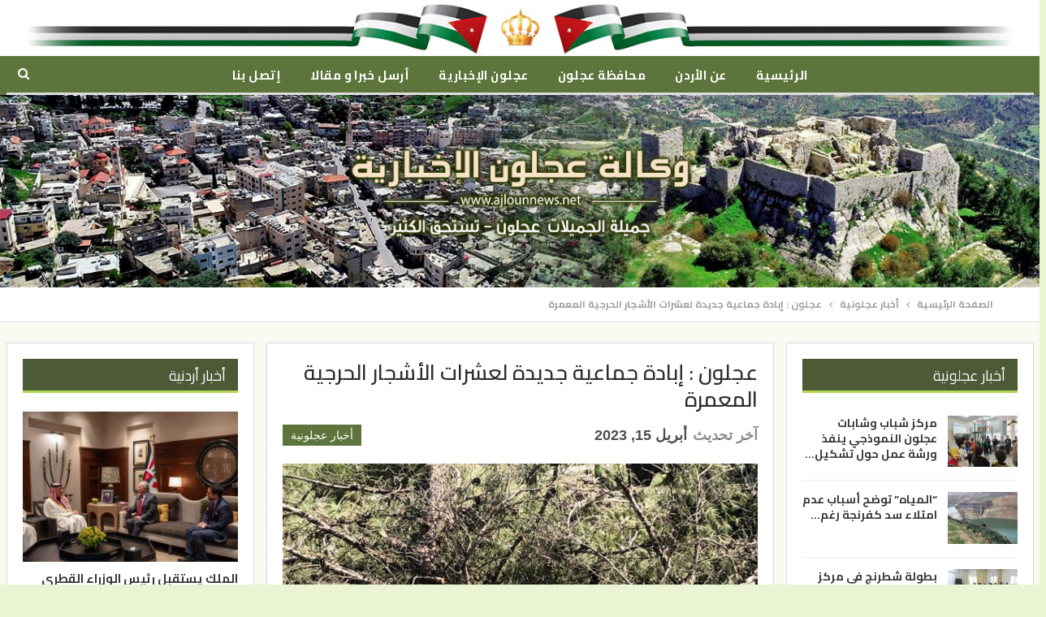

--- FILE ---
content_type: text/html; charset=utf-8
request_url: https://www.ajlounnews.net/%D8%B9%D8%AC%D9%84%D9%88%D9%86-%D8%A5%D8%A8%D8%A7%D8%AF%D8%A9-%D8%AC%D9%85%D8%A7%D8%B9%D9%8A%D8%A9-%D8%AC%D8%AF%D9%8A%D8%AF%D8%A9-%D9%84%D8%B9%D8%B4%D8%B1%D8%A7%D8%AA-%D8%A7%D9%84%D8%A3%D8%B4%D8%AC/
body_size: 21172
content:
<!DOCTYPE html>
<!--[if IE 8]><html
class="ie ie8" dir=rtl lang=ar> <![endif]-->
<!--[if IE 9]><html
class="ie ie9" dir=rtl lang=ar> <![endif]-->
<!--[if gt IE 9]><!--><html
dir=rtl lang=ar> <!--<![endif]--><head><meta
charset="UTF-8"><meta
http-equiv="X-UA-Compatible" content="IE=edge"><meta
name="viewport" content="width=device-width, initial-scale=1.0"><link
rel=pingback href=https://www.ajlounnews.net/xmlrpc.php><title>عجلون : إبادة جماعية جديدة لعشرات الأشجار الحرجية المعمرة &#8211; وكالة عجلون الإخبارية</title> <script>var WPAC={}; window.WPAC = WPAC; WPAC = WPAC;WPAC._Options={enable:true,debug:false,menuHelper:true,selectorCommentForm:"#commentform,.ast-commentform,.comment-form",selectorCommentsContainer:"#comments,.comments-wrapper,.comments-area,.wp-block-comments",selectorCommentList:".comment-list,.ast-comment-list,.wp-block-comment-template",selectorCommentPagingLinks:"#comments [class^='nav-'] a",selectorCommentLinks:"#comments a[href*=\"/comment-page-\"]",selectorRespondContainer:"#respond",selectorErrorContainer:"p:parent",selectorSubmitButton:"#submit",selectorTextarea:"#comment",selectorPostContainer:false,scrollSpeed:500,autoUpdateIdleTime:false,popupOverlayBackgroundColor:"#000000",popupOverlayBackgroundOpacity:false,popupBackgroundColorLoading:"#000000",popupTextColorLoading:"#ffffff",popupBackgroundColorSuccess:"#008000",popupTextColorSuccess:"#FFFFFF",popupBackgroundColorError:"#FF0000",popupTextColorError:"#FFFFFF",popupOpacity:85,popupOpacityTablet:85,popupOpacityMobile:85,popupCornerRadius:5,popupCornerRadiusTablet:5,popupCornerRadiusMobile:5,popupMarginTop:10,popupMarginTopTablet:10,popupMarginTopMobile:10,popupWidth:30,popupWidthTablet:45,popupWidthMobile:75,popupPadding:20,popupPaddingTablet:20,popupPaddingMobile:20,popupFadeIn:400,popupFadeOut:400,popupTimeout:3000,popupTextAlign:"center",popupVerticalAlign:"verticalStart",popupTextFontSize:"20px",popupTextFontSizeTablet:"20px",popupTextFontSizeMobile:"20px",popupZindex:10000,textPosted:"Your comment has been posted. Thank you!",textPostedUnapproved:"Your comment has been posted and is awaiting moderation. Thank you!",textReloadPage:"Reloading page. Please wait.",textPostComment:"Posting your comment. Please wait.",textRefreshComments:"Loading comments. Please wait.",textUnknownError:"Something went wrong, your comment has not been posted.",textErrorTypeComment:"Please type your comment text.",textErrorCommentsClosed:"Sorry, comments are closed for this item.",textErrorMustBeLoggedIn:"Sorry, you must be logged in to post a comment.",textErrorFillRequiredFields:"Please fill the required fields (name, email).",textErrorInvalidEmailAddress:"Please enter a valid email address.",textErrorPostTooQuickly:"You are posting comments too quickly. Please wait a minute and resubmit your comment.",textErrorDuplicateComment:"Duplicate comment detected. It looks like you have already submitted this comment.",callbackOnBeforeSelectElements:false,callbackOnBeforeSubmitComment:false,callbackOnAfterPostComment:false,callbackOnBeforeUpdateComments:false,callbackOnAfterUpdateComments:false,commentPagesUrlRegex:false,disableUrlUpdate:false,disableScrollToAnchor:false,useUncompressedScripts:false,placeScriptsInFooter:true,optimizeAjaxResponse:false,baseUrl:false,disableCache:false,enableByQuery:false,lazyLoadEnabled:false,lazyLoadDisplay:"overlay",lazyLoadInlineDisplayLocation:"comments",lazyLoadInlineDisplayElement:"#comments",lazyLoadInlineLoadingType:"spinner",lazyLoadInlineSpinner:"LoadingGray1",lazyLoadInlineSpinnerLabelEnabled:true,lazyLoadInlineSpinnerContainerBackgroundColor:"#333333",lazyLoadInlineSpinnerContainerBackgroundColorOpacity:true,lazyLoadInlineSpinnerLabel:"Loading comments...",lazyLoadInlineSpinnerLabelColor:"#FFFFFF",lazyLoadInlineSpinnerIconColor:"#FFFFFF",lazyLoadInlineSpinnerLayoutType:"horizontal",lazyLoadInlineSpinnerLayoutAlignment:"left",lazyLoadInlineSpinnerLayoutRTL:false,lazyLoadTrigger:"domready",lazyLoadTriggerElement:false,lazyLoadInlineSpinnerSpeed:1.25,lazyLoadTriggerScrollOffset:false,lazyLoadPaginationEnabled:false,lazyLoadCommentsPerPage:30,lazyLoadUseThemePagination:true,lazyLoadPaginationStyle:"nextPrev",lazyLoadPaginationLocation:"bottom",lazyLoadingPaginationScrollToTop:true,lazyLoadInlineSpinnerLabelFontSizeDesktop:42,lazyLoadInlineSpinnerSizeDesktop:72,lazyLoadInlineSpinnerLabelLineHeightDesktop:54,lazyLoadInlineSpinnerContainerPaddingDesktop:35,lazyLoadInlineSpinnerGapDesktop:20,lazyLoadInlineSpinnerLabelFontSizeTablet:36,lazyLoadInlineSpinnerSizeTablet:65,lazyLoadInlineSpinnerLabelLineHeightTablet:42,lazyLoadInlineSpinnerContainerPaddingTablet:25,lazyLoadInlineSpinnerGapTablet:15,lazyLoadInlineSpinnerLabelFontSizeMobile:28,lazyLoadInlineSpinnerSizeMobile:48,lazyLoadInlineSpinnerLabelLineHeightMobile:34,lazyLoadInlineSpinnerContainerPaddingMobile:20,lazyLoadInlineSpinnerGapMobile:15,lazyLoadInlineSkeletonLoadingLabelEnabled:false,lazyLoadInlineSkeletonLoadingLabel:"Loading comments...",lazyLoadInlineSkeletonItemsShow:2,lazyLoadInlineSkeletonBackgroundColor:"#EEEEEE",lazyLoadInlineSkeletonHighlightColor:"#dedede",lazyLoadInlineSkeletonHeadingColor:"#333333",lazyLoadInlineSkeletonHeadingFontSize:24,lazyLoadInlineSkeletonHeadingLineHeight:1.5,lazyLoadInlineShortcode:false,lazyLoadInlineLoadingButtonLabel:"Load Comments",lazyLoadInlineLoadingButtonLabelLoading:"Loading Comments...",lazyLoadInlineButtonSpinner:"LoadingGray1",lazyLoadInlineButtonLabel:"Load Comments",lazyLoadInlineButtonLabelLoading:"Loading Comments...",lazyLoadInlineButtonAppearance:"solid",lazyLoadInlineButtonUseThemeStyles:true,lazyLoadInlineButtonBackgroundColor:"#333333",lazyLoadInlineButtonBackgroundColorHover:"#444444",lazyLoadInlineButtonTextColor:"#FFFFFF",lazyLoadInlineButtonTextColorHover:"#FFFFFF",lazyLoadInlineButtonBorderColor:"#333333",lazyLoadInlineButtonBorderColorHover:"#444444",lazyLoadInlineButtonBorderWidth:true,lazyLoadInlineButtonBorderRadius:5,lazyLoadInlineButtonPaddingTop:12,lazyLoadInlineButtonPaddingRight:24,lazyLoadInlineButtonPaddingBottom:12,lazyLoadInlineButtonPaddingLeft:24,lazyLoadInlineButtonFontSize:16,lazyLoadInlineButtonLineHeight:1.5,lazyLoadInlineButtonFontWeight:600,lazyLoadInlineButtonFontFamily:"inherit",lazyLoadInlineButtonAlign:"center",firstTimeInstall:false,lazyLoadIntoElement:false,commentsEnabled:false,version:"3.1.2"};</script><meta
name='robots' content='max-image-preview:large'><style>img:is([sizes="auto" i], [sizes^="auto," i]) { contain-intrinsic-size: 3000px 1500px }</style><meta
property="og:locale" content="ar"><meta
property="og:site_name" content="وكالة عجلون الإخبارية"><meta
property="og:url" content="https://www.ajlounnews.net/%d8%b9%d8%ac%d9%84%d9%88%d9%86-%d8%a5%d8%a8%d8%a7%d8%af%d8%a9-%d8%ac%d9%85%d8%a7%d8%b9%d9%8a%d8%a9-%d8%ac%d8%af%d9%8a%d8%af%d8%a9-%d9%84%d8%b9%d8%b4%d8%b1%d8%a7%d8%aa-%d8%a7%d9%84%d8%a3%d8%b4%d8%ac/"><meta
property="og:title" content="عجلون : إبادة جماعية جديدة لعشرات الأشجار الحرجية المعمرة"><meta
property="og:image" content="https://www.ajlounnews.net/wp-content/uploads/2023/04/15/1111111111111.jpg"><meta
property="article:section" content="أخبار عجلونية"><meta
property="article:tag" content="صندوق أخبار عجلونية"><meta
property="og:description" content="-عجلون الإخبارية : تعرضت الثروة الحرجية في عجلون  يوم أمس وأمس الأول لعملية إبادة جديدة لعشرات الأشجار الحرجية المعمرة  التي يزيد عمرها عن مئات السنين .وقد تم رصد إبادة  أكثر من 30 شجرة لزاب معمرة خلال يومين فقط  في منطقة واحدة كانت في السابق مليئة  "><meta
property="og:type" content="article"><meta
name="twitter:card" content="summary"><meta
name="twitter:url" content="https://www.ajlounnews.net/%d8%b9%d8%ac%d9%84%d9%88%d9%86-%d8%a5%d8%a8%d8%a7%d8%af%d8%a9-%d8%ac%d9%85%d8%a7%d8%b9%d9%8a%d8%a9-%d8%ac%d8%af%d9%8a%d8%af%d8%a9-%d9%84%d8%b9%d8%b4%d8%b1%d8%a7%d8%aa-%d8%a7%d9%84%d8%a3%d8%b4%d8%ac/"><meta
name="twitter:title" content="عجلون : إبادة جماعية جديدة لعشرات الأشجار الحرجية المعمرة"><meta
name="twitter:description" content="-عجلون الإخبارية : تعرضت الثروة الحرجية في عجلون  يوم أمس وأمس الأول لعملية إبادة جديدة لعشرات الأشجار الحرجية المعمرة  التي يزيد عمرها عن مئات السنين .وقد تم رصد إبادة  أكثر من 30 شجرة لزاب معمرة خلال يومين فقط  في منطقة واحدة كانت في السابق مليئة  "><meta
name="twitter:image" content="https://www.ajlounnews.net/wp-content/uploads/2023/04/15/1111111111111.jpg"><link
rel=dns-prefetch href=//cdn.speakol.com><link
rel=dns-prefetch href=//fonts.googleapis.com><link
rel=alternate type=application/rss+xml title="وكالة عجلون الإخبارية &laquo; الخلاصة" href=https://www.ajlounnews.net/feed/ ><link
rel=alternate type=application/rss+xml title="وكالة عجلون الإخبارية &laquo; خلاصة التعليقات" href=https://www.ajlounnews.net/comments/feed/ ><link
rel=alternate type=application/rss+xml title="وكالة عجلون الإخبارية &laquo; عجلون : إبادة جماعية جديدة لعشرات الأشجار الحرجية المعمرة خلاصة التعليقات" href=https://www.ajlounnews.net/%d8%b9%d8%ac%d9%84%d9%88%d9%86-%d8%a5%d8%a8%d8%a7%d8%af%d8%a9-%d8%ac%d9%85%d8%a7%d8%b9%d9%8a%d8%a9-%d8%ac%d8%af%d9%8a%d8%af%d8%a9-%d9%84%d8%b9%d8%b4%d8%b1%d8%a7%d8%aa-%d8%a7%d9%84%d8%a3%d8%b4%d8%ac/feed/ > <script>/*<![CDATA[*/window._wpemojiSettings = {"baseUrl":"https:\/\/s.w.org\/images\/core\/emoji\/16.0.1\/72x72\/","ext":".png","svgUrl":"https:\/\/s.w.org\/images\/core\/emoji\/16.0.1\/svg\/","svgExt":".svg","source":{"concatemoji":"https:\/\/www.ajlounnews.net\/wp-includes\/js\/wp-emoji-release.min.js?ver=6.8.3"}};
/*! This file is auto-generated */
!function(s,n){var o,i,e;function c(e){try{var t={supportTests:e,timestamp:(new Date).valueOf()};sessionStorage.setItem(o,JSON.stringify(t))}catch(e){}}function p(e,t,n){e.clearRect(0,0,e.canvas.width,e.canvas.height),e.fillText(t,0,0);var t=new Uint32Array(e.getImageData(0,0,e.canvas.width,e.canvas.height).data),a=(e.clearRect(0,0,e.canvas.width,e.canvas.height),e.fillText(n,0,0),new Uint32Array(e.getImageData(0,0,e.canvas.width,e.canvas.height).data));return t.every(function(e,t){return e===a[t]})}function u(e,t){e.clearRect(0,0,e.canvas.width,e.canvas.height),e.fillText(t,0,0);for(var n=e.getImageData(16,16,1,1),a=0;a<n.data.length;a++)if(0!==n.data[a])return!1;return!0}function f(e,t,n,a){switch(t){case"flag":return n(e,"\ud83c\udff3\ufe0f\u200d\u26a7\ufe0f","\ud83c\udff3\ufe0f\u200b\u26a7\ufe0f")?!1:!n(e,"\ud83c\udde8\ud83c\uddf6","\ud83c\udde8\u200b\ud83c\uddf6")&&!n(e,"\ud83c\udff4\udb40\udc67\udb40\udc62\udb40\udc65\udb40\udc6e\udb40\udc67\udb40\udc7f","\ud83c\udff4\u200b\udb40\udc67\u200b\udb40\udc62\u200b\udb40\udc65\u200b\udb40\udc6e\u200b\udb40\udc67\u200b\udb40\udc7f");case"emoji":return!a(e,"\ud83e\udedf")}return!1}function g(e,t,n,a){var r="undefined"!=typeof WorkerGlobalScope&&self instanceof WorkerGlobalScope?new OffscreenCanvas(300,150):s.createElement("canvas"),o=r.getContext("2d",{willReadFrequently:!0}),i=(o.textBaseline="top",o.font="600 32px Arial",{});return e.forEach(function(e){i[e]=t(o,e,n,a)}),i}function t(e){var t=s.createElement("script");t.src=e,t.defer=!0,s.head.appendChild(t)}"undefined"!=typeof Promise&&(o="wpEmojiSettingsSupports",i=["flag","emoji"],n.supports={everything:!0,everythingExceptFlag:!0},e=new Promise(function(e){s.addEventListener("DOMContentLoaded",e,{once:!0})}),new Promise(function(t){var n=function(){try{var e=JSON.parse(sessionStorage.getItem(o));if("object"==typeof e&&"number"==typeof e.timestamp&&(new Date).valueOf()<e.timestamp+604800&&"object"==typeof e.supportTests)return e.supportTests}catch(e){}return null}();if(!n){if("undefined"!=typeof Worker&&"undefined"!=typeof OffscreenCanvas&&"undefined"!=typeof URL&&URL.createObjectURL&&"undefined"!=typeof Blob)try{var e="postMessage("+g.toString()+"("+[JSON.stringify(i),f.toString(),p.toString(),u.toString()].join(",")+"));",a=new Blob([e],{type:"text/javascript"}),r=new Worker(URL.createObjectURL(a),{name:"wpTestEmojiSupports"});return void(r.onmessage=function(e){c(n=e.data),r.terminate(),t(n)})}catch(e){}c(n=g(i,f,p,u))}t(n)}).then(function(e){for(var t in e)n.supports[t]=e[t],n.supports.everything=n.supports.everything&&n.supports[t],"flag"!==t&&(n.supports.everythingExceptFlag=n.supports.everythingExceptFlag&&n.supports[t]);n.supports.everythingExceptFlag=n.supports.everythingExceptFlag&&!n.supports.flag,n.DOMReady=!1,n.readyCallback=function(){n.DOMReady=!0}}).then(function(){return e}).then(function(){var e;n.supports.everything||(n.readyCallback(),(e=n.source||{}).concatemoji?t(e.concatemoji):e.wpemoji&&e.twemoji&&(t(e.twemoji),t(e.wpemoji)))}))}((window,document),window._wpemojiSettings);/*]]>*/</script> <style>/*<![CDATA[*/:root {
			--wpac-popup-opacity: 0.85;
			--wpac-popup-corner-radius: 5px;
			--wpac-popup-margin-top: 10px;
			--wpac-popup-width: 30%;
			--wpac-popup-padding: 20px;
			--wpac-popup-font-size: 20px;
			--wpac-popup-line-height: 1.2;
		}
		/* tablet styles */
		@media screen and (max-width: 1024px) {
			.wpac-overlay {
				--wpac-popup-opacity: 0.85;
				--wpac-popup-corner-radius: 5px;
				--wpac-popup-margin-top: 10px;
				--wpac-popup-width: 45%;
				--wpac-popup-padding: 20px;
				--wpac-popup-font-size: 20px;
			}
		}
		/* mobile styles */
		@media screen and (max-width: 768px) {
			.wpac-overlay {
				--wpac-popup-opacity: 0.85;
				--wpac-popup-corner-radius: 5px;
				--wpac-popup-margin-top: 10px;
				--wpac-popup-width: 75%;
				--wpac-popup-padding: 20px;
				--wpac-popup-font-size: 20px;
			}
		}
		.wpac-overlay {
			display: none;
			opacity: var(--wpac-popup-opacity);
			border-radius: var(--wpac-popup-corner-radius);
			margin-top: var(--wpac-popup-margin-top);
			padding: var(--wpac-popup-padding) !important;
			font-size: var(--wpac-popup-font-size) !important;
			line-height: var(--wpac-popup-line-height);
			margin: 0 auto;
		}/*]]>*/</style><style id=wp-emoji-styles-inline-css>img.wp-smiley, img.emoji {
		display: inline !important;
		border: none !important;
		box-shadow: none !important;
		height: 1em !important;
		width: 1em !important;
		margin: 0 0.07em !important;
		vertical-align: -0.1em !important;
		background: none !important;
		padding: 0 !important;
	}</style><link
rel=stylesheet href=https://www.ajlounnews.net/wp-content/cache/minify/8efe2.css media=all><style id=classic-theme-styles-inline-css>/*! This file is auto-generated */
.wp-block-button__link{color:#fff;background-color:#32373c;border-radius:9999px;box-shadow:none;text-decoration:none;padding:calc(.667em + 2px) calc(1.333em + 2px);font-size:1.125em}.wp-block-file__button{background:#32373c;color:#fff;text-decoration:none}</style><style id=global-styles-inline-css>/*<![CDATA[*/:root{--wp--preset--aspect-ratio--square: 1;--wp--preset--aspect-ratio--4-3: 4/3;--wp--preset--aspect-ratio--3-4: 3/4;--wp--preset--aspect-ratio--3-2: 3/2;--wp--preset--aspect-ratio--2-3: 2/3;--wp--preset--aspect-ratio--16-9: 16/9;--wp--preset--aspect-ratio--9-16: 9/16;--wp--preset--color--black: #000000;--wp--preset--color--cyan-bluish-gray: #abb8c3;--wp--preset--color--white: #ffffff;--wp--preset--color--pale-pink: #f78da7;--wp--preset--color--vivid-red: #cf2e2e;--wp--preset--color--luminous-vivid-orange: #ff6900;--wp--preset--color--luminous-vivid-amber: #fcb900;--wp--preset--color--light-green-cyan: #7bdcb5;--wp--preset--color--vivid-green-cyan: #00d084;--wp--preset--color--pale-cyan-blue: #8ed1fc;--wp--preset--color--vivid-cyan-blue: #0693e3;--wp--preset--color--vivid-purple: #9b51e0;--wp--preset--gradient--vivid-cyan-blue-to-vivid-purple: linear-gradient(135deg,rgba(6,147,227,1) 0%,rgb(155,81,224) 100%);--wp--preset--gradient--light-green-cyan-to-vivid-green-cyan: linear-gradient(135deg,rgb(122,220,180) 0%,rgb(0,208,130) 100%);--wp--preset--gradient--luminous-vivid-amber-to-luminous-vivid-orange: linear-gradient(135deg,rgba(252,185,0,1) 0%,rgba(255,105,0,1) 100%);--wp--preset--gradient--luminous-vivid-orange-to-vivid-red: linear-gradient(135deg,rgba(255,105,0,1) 0%,rgb(207,46,46) 100%);--wp--preset--gradient--very-light-gray-to-cyan-bluish-gray: linear-gradient(135deg,rgb(238,238,238) 0%,rgb(169,184,195) 100%);--wp--preset--gradient--cool-to-warm-spectrum: linear-gradient(135deg,rgb(74,234,220) 0%,rgb(151,120,209) 20%,rgb(207,42,186) 40%,rgb(238,44,130) 60%,rgb(251,105,98) 80%,rgb(254,248,76) 100%);--wp--preset--gradient--blush-light-purple: linear-gradient(135deg,rgb(255,206,236) 0%,rgb(152,150,240) 100%);--wp--preset--gradient--blush-bordeaux: linear-gradient(135deg,rgb(254,205,165) 0%,rgb(254,45,45) 50%,rgb(107,0,62) 100%);--wp--preset--gradient--luminous-dusk: linear-gradient(135deg,rgb(255,203,112) 0%,rgb(199,81,192) 50%,rgb(65,88,208) 100%);--wp--preset--gradient--pale-ocean: linear-gradient(135deg,rgb(255,245,203) 0%,rgb(182,227,212) 50%,rgb(51,167,181) 100%);--wp--preset--gradient--electric-grass: linear-gradient(135deg,rgb(202,248,128) 0%,rgb(113,206,126) 100%);--wp--preset--gradient--midnight: linear-gradient(135deg,rgb(2,3,129) 0%,rgb(40,116,252) 100%);--wp--preset--font-size--small: 13px;--wp--preset--font-size--medium: 20px;--wp--preset--font-size--large: 36px;--wp--preset--font-size--x-large: 42px;--wp--preset--spacing--20: 0.44rem;--wp--preset--spacing--30: 0.67rem;--wp--preset--spacing--40: 1rem;--wp--preset--spacing--50: 1.5rem;--wp--preset--spacing--60: 2.25rem;--wp--preset--spacing--70: 3.38rem;--wp--preset--spacing--80: 5.06rem;--wp--preset--shadow--natural: 6px 6px 9px rgba(0, 0, 0, 0.2);--wp--preset--shadow--deep: 12px 12px 50px rgba(0, 0, 0, 0.4);--wp--preset--shadow--sharp: 6px 6px 0px rgba(0, 0, 0, 0.2);--wp--preset--shadow--outlined: 6px 6px 0px -3px rgba(255, 255, 255, 1), 6px 6px rgba(0, 0, 0, 1);--wp--preset--shadow--crisp: 6px 6px 0px rgba(0, 0, 0, 1);}:where(.is-layout-flex){gap: 0.5em;}:where(.is-layout-grid){gap: 0.5em;}body .is-layout-flex{display: flex;}.is-layout-flex{flex-wrap: wrap;align-items: center;}.is-layout-flex > :is(*, div){margin: 0;}body .is-layout-grid{display: grid;}.is-layout-grid > :is(*, div){margin: 0;}:where(.wp-block-columns.is-layout-flex){gap: 2em;}:where(.wp-block-columns.is-layout-grid){gap: 2em;}:where(.wp-block-post-template.is-layout-flex){gap: 1.25em;}:where(.wp-block-post-template.is-layout-grid){gap: 1.25em;}.has-black-color{color: var(--wp--preset--color--black) !important;}.has-cyan-bluish-gray-color{color: var(--wp--preset--color--cyan-bluish-gray) !important;}.has-white-color{color: var(--wp--preset--color--white) !important;}.has-pale-pink-color{color: var(--wp--preset--color--pale-pink) !important;}.has-vivid-red-color{color: var(--wp--preset--color--vivid-red) !important;}.has-luminous-vivid-orange-color{color: var(--wp--preset--color--luminous-vivid-orange) !important;}.has-luminous-vivid-amber-color{color: var(--wp--preset--color--luminous-vivid-amber) !important;}.has-light-green-cyan-color{color: var(--wp--preset--color--light-green-cyan) !important;}.has-vivid-green-cyan-color{color: var(--wp--preset--color--vivid-green-cyan) !important;}.has-pale-cyan-blue-color{color: var(--wp--preset--color--pale-cyan-blue) !important;}.has-vivid-cyan-blue-color{color: var(--wp--preset--color--vivid-cyan-blue) !important;}.has-vivid-purple-color{color: var(--wp--preset--color--vivid-purple) !important;}.has-black-background-color{background-color: var(--wp--preset--color--black) !important;}.has-cyan-bluish-gray-background-color{background-color: var(--wp--preset--color--cyan-bluish-gray) !important;}.has-white-background-color{background-color: var(--wp--preset--color--white) !important;}.has-pale-pink-background-color{background-color: var(--wp--preset--color--pale-pink) !important;}.has-vivid-red-background-color{background-color: var(--wp--preset--color--vivid-red) !important;}.has-luminous-vivid-orange-background-color{background-color: var(--wp--preset--color--luminous-vivid-orange) !important;}.has-luminous-vivid-amber-background-color{background-color: var(--wp--preset--color--luminous-vivid-amber) !important;}.has-light-green-cyan-background-color{background-color: var(--wp--preset--color--light-green-cyan) !important;}.has-vivid-green-cyan-background-color{background-color: var(--wp--preset--color--vivid-green-cyan) !important;}.has-pale-cyan-blue-background-color{background-color: var(--wp--preset--color--pale-cyan-blue) !important;}.has-vivid-cyan-blue-background-color{background-color: var(--wp--preset--color--vivid-cyan-blue) !important;}.has-vivid-purple-background-color{background-color: var(--wp--preset--color--vivid-purple) !important;}.has-black-border-color{border-color: var(--wp--preset--color--black) !important;}.has-cyan-bluish-gray-border-color{border-color: var(--wp--preset--color--cyan-bluish-gray) !important;}.has-white-border-color{border-color: var(--wp--preset--color--white) !important;}.has-pale-pink-border-color{border-color: var(--wp--preset--color--pale-pink) !important;}.has-vivid-red-border-color{border-color: var(--wp--preset--color--vivid-red) !important;}.has-luminous-vivid-orange-border-color{border-color: var(--wp--preset--color--luminous-vivid-orange) !important;}.has-luminous-vivid-amber-border-color{border-color: var(--wp--preset--color--luminous-vivid-amber) !important;}.has-light-green-cyan-border-color{border-color: var(--wp--preset--color--light-green-cyan) !important;}.has-vivid-green-cyan-border-color{border-color: var(--wp--preset--color--vivid-green-cyan) !important;}.has-pale-cyan-blue-border-color{border-color: var(--wp--preset--color--pale-cyan-blue) !important;}.has-vivid-cyan-blue-border-color{border-color: var(--wp--preset--color--vivid-cyan-blue) !important;}.has-vivid-purple-border-color{border-color: var(--wp--preset--color--vivid-purple) !important;}.has-vivid-cyan-blue-to-vivid-purple-gradient-background{background: var(--wp--preset--gradient--vivid-cyan-blue-to-vivid-purple) !important;}.has-light-green-cyan-to-vivid-green-cyan-gradient-background{background: var(--wp--preset--gradient--light-green-cyan-to-vivid-green-cyan) !important;}.has-luminous-vivid-amber-to-luminous-vivid-orange-gradient-background{background: var(--wp--preset--gradient--luminous-vivid-amber-to-luminous-vivid-orange) !important;}.has-luminous-vivid-orange-to-vivid-red-gradient-background{background: var(--wp--preset--gradient--luminous-vivid-orange-to-vivid-red) !important;}.has-very-light-gray-to-cyan-bluish-gray-gradient-background{background: var(--wp--preset--gradient--very-light-gray-to-cyan-bluish-gray) !important;}.has-cool-to-warm-spectrum-gradient-background{background: var(--wp--preset--gradient--cool-to-warm-spectrum) !important;}.has-blush-light-purple-gradient-background{background: var(--wp--preset--gradient--blush-light-purple) !important;}.has-blush-bordeaux-gradient-background{background: var(--wp--preset--gradient--blush-bordeaux) !important;}.has-luminous-dusk-gradient-background{background: var(--wp--preset--gradient--luminous-dusk) !important;}.has-pale-ocean-gradient-background{background: var(--wp--preset--gradient--pale-ocean) !important;}.has-electric-grass-gradient-background{background: var(--wp--preset--gradient--electric-grass) !important;}.has-midnight-gradient-background{background: var(--wp--preset--gradient--midnight) !important;}.has-small-font-size{font-size: var(--wp--preset--font-size--small) !important;}.has-medium-font-size{font-size: var(--wp--preset--font-size--medium) !important;}.has-large-font-size{font-size: var(--wp--preset--font-size--large) !important;}.has-x-large-font-size{font-size: var(--wp--preset--font-size--x-large) !important;}
:where(.wp-block-post-template.is-layout-flex){gap: 1.25em;}:where(.wp-block-post-template.is-layout-grid){gap: 1.25em;}
:where(.wp-block-columns.is-layout-flex){gap: 2em;}:where(.wp-block-columns.is-layout-grid){gap: 2em;}
:root :where(.wp-block-pullquote){font-size: 1.5em;line-height: 1.6;}/*]]>*/</style><link
rel=stylesheet href=https://www.ajlounnews.net/wp-content/cache/minify/80c14.css media=all><link
rel=stylesheet id=better-framework-main-fonts-css href='https://fonts.googleapis.com/css?family=Cairo:700,400,600&#038;display=swap' type=text/css media=all> <script src=https://www.ajlounnews.net/wp-content/cache/minify/818c0.js></script> <!--[if lt IE 9]> <script src="https://www.ajlounnews.net/wp-content/themes/ajlounnews/includes/libs/better-framework/assets/js/html5shiv.min.js?ver=3.11.7" id=bf-html5shiv-js></script> <![endif]-->
<!--[if lt IE 9]> <script src="https://www.ajlounnews.net/wp-content/themes/ajlounnews/includes/libs/better-framework/assets/js/respond.min.js?ver=3.11.7" id=bf-respond-js></script> <![endif]--><link
rel=https://api.w.org/ href=https://www.ajlounnews.net/wp-json/ ><link
rel=alternate title=JSON type=application/json href=https://www.ajlounnews.net/wp-json/wp/v2/posts/65727><link
rel=EditURI type=application/rsd+xml title=RSD href=https://www.ajlounnews.net/xmlrpc.php?rsd><meta
name="generator" content="WordPress 6.8.3"><link
rel=canonical href=https://www.ajlounnews.net/%d8%b9%d8%ac%d9%84%d9%88%d9%86-%d8%a5%d8%a8%d8%a7%d8%af%d8%a9-%d8%ac%d9%85%d8%a7%d8%b9%d9%8a%d8%a9-%d8%ac%d8%af%d9%8a%d8%af%d8%a9-%d9%84%d8%b9%d8%b4%d8%b1%d8%a7%d8%aa-%d8%a7%d9%84%d8%a3%d8%b4%d8%ac/ ><link
rel=shortlink href='https://www.ajlounnews.net/?p=65727'><link
rel=alternate title="oEmbed (JSON)" type=application/json+oembed href="https://www.ajlounnews.net/wp-json/oembed/1.0/embed?url=https%3A%2F%2Fwww.ajlounnews.net%2F%25d8%25b9%25d8%25ac%25d9%2584%25d9%2588%25d9%2586-%25d8%25a5%25d8%25a8%25d8%25a7%25d8%25af%25d8%25a9-%25d8%25ac%25d9%2585%25d8%25a7%25d8%25b9%25d9%258a%25d8%25a9-%25d8%25ac%25d8%25af%25d9%258a%25d8%25af%25d8%25a9-%25d9%2584%25d8%25b9%25d8%25b4%25d8%25b1%25d8%25a7%25d8%25aa-%25d8%25a7%25d9%2584%25d8%25a3%25d8%25b4%25d8%25ac%2F"><link
rel=alternate title="oEmbed (XML)" type=text/xml+oembed href="https://www.ajlounnews.net/wp-json/oembed/1.0/embed?url=https%3A%2F%2Fwww.ajlounnews.net%2F%25d8%25b9%25d8%25ac%25d9%2584%25d9%2588%25d9%2586-%25d8%25a5%25d8%25a8%25d8%25a7%25d8%25af%25d8%25a9-%25d8%25ac%25d9%2585%25d8%25a7%25d8%25b9%25d9%258a%25d8%25a9-%25d8%25ac%25d8%25af%25d9%258a%25d8%25af%25d8%25a9-%25d9%2584%25d8%25b9%25d8%25b4%25d8%25b1%25d8%25a7%25d8%25aa-%25d8%25a7%25d9%2584%25d8%25a3%25d8%25b4%25d8%25ac%2F&#038;format=xml"><meta
name="generator" content="Powered by WPBakery Page Builder - drag and drop page builder for WordPress."> <script type=application/ld+json>{
    "@context": "http://schema.org/",
    "@type": "Organization",
    "@id": "#organization",
    "logo": {
        "@type": "ImageObject",
        "url": "http://ajlounnews.net/wp-content/uploads/2021/02/logo-1.png"
    },
    "url": "https://www.ajlounnews.net/",
    "name": "\u0648\u0643\u0627\u0644\u0629 \u0639\u062c\u0644\u0648\u0646 \u0627\u0644\u0625\u062e\u0628\u0627\u0631\u064a\u0629",
    "description": ""
}</script> <script type=application/ld+json>{
    "@context": "http://schema.org/",
    "@type": "WebSite",
    "name": "\u0648\u0643\u0627\u0644\u0629 \u0639\u062c\u0644\u0648\u0646 \u0627\u0644\u0625\u062e\u0628\u0627\u0631\u064a\u0629",
    "alternateName": "",
    "url": "https://www.ajlounnews.net/"
}</script> <script type=application/ld+json>{
    "@context": "http://schema.org/",
    "@type": "BlogPosting",
    "headline": "\u0639\u062c\u0644\u0648\u0646 : \u0625\u0628\u0627\u062f\u0629 \u062c\u0645\u0627\u0639\u064a\u0629 \u062c\u062f\u064a\u062f\u0629 \u0644\u0639\u0634\u0631\u0627\u062a \u0627\u0644\u0623\u0634\u062c\u0627\u0631 \u0627\u0644\u062d\u0631\u062c\u064a\u0629 \u0627\u0644\u0645\u0639\u0645\u0631\u0629",
    "description": "-\u0639\u062c\u0644\u0648\u0646 \u0627\u0644\u0625\u062e\u0628\u0627\u0631\u064a\u0629 : \u062a\u0639\u0631\u0636\u062a \u0627\u0644\u062b\u0631\u0648\u0629 \u0627\u0644\u062d\u0631\u062c\u064a\u0629 \u0641\u064a \u0639\u062c\u0644\u0648\u0646\u00a0 \u064a\u0648\u0645 \u0623\u0645\u0633 \u0648\u0623\u0645\u0633 \u0627\u0644\u0623\u0648\u0644 \u0644\u0639\u0645\u0644\u064a\u0629 \u0625\u0628\u0627\u062f\u0629 \u062c\u062f\u064a\u062f\u0629 \u0644\u0639\u0634\u0631\u0627\u062a \u0627\u0644\u0623\u0634\u062c\u0627\u0631 \u0627\u0644\u062d\u0631\u062c\u064a\u0629 \u0627\u0644\u0645\u0639\u0645\u0631\u0629 \u00a0\u0627\u0644\u062a\u064a \u064a\u0632\u064a\u062f \u0639\u0645\u0631\u0647\u0627 \u0639\u0646 \u0645\u0626\u0627\u062a \u0627\u0644\u0633\u0646\u064a\u0646 .\u0648\u0642\u062f \u062a\u0645 \u0631\u0635\u062f \u0625\u0628\u0627\u062f\u0629 \u00a0\u0623\u0643\u062b\u0631 \u0645\u0646 30 \u0634\u062c\u0631\u0629 \u0644\u0632\u0627\u0628 \u0645\u0639\u0645\u0631\u0629 \u062e\u0644\u0627\u0644 \u064a\u0648\u0645\u064a\u0646 \u0641\u0642\u0637\u00a0 \u0641\u064a \u0645\u0646\u0637\u0642\u0629 \u0648\u0627\u062d\u062f\u0629 \u0643\u0627\u0646\u062a \u0641\u064a \u0627\u0644\u0633\u0627\u0628\u0642 \u0645\u0644\u064a\u0626\u0629\u00a0 ",
    "datePublished": "2023-04-15",
    "dateModified": "2023-04-15",
    "author": {
        "@type": "Person",
        "@id": "#person-MuntherZghoul",
        "name": "Munther Zghoul"
    },
    "image": "https://www.ajlounnews.net/wp-content/uploads/2023/04/15/1111111111111.jpg",
    "interactionStatistic": [
        {
            "@type": "InteractionCounter",
            "interactionType": "http://schema.org/CommentAction",
            "userInteractionCount": "2"
        }
    ],
    "publisher": {
        "@id": "#organization"
    },
    "mainEntityOfPage": "https://www.ajlounnews.net/%d8%b9%d8%ac%d9%84%d9%88%d9%86-%d8%a5%d8%a8%d8%a7%d8%af%d8%a9-%d8%ac%d9%85%d8%a7%d8%b9%d9%8a%d8%a9-%d8%ac%d8%af%d9%8a%d8%af%d8%a9-%d9%84%d8%b9%d8%b4%d8%b1%d8%a7%d8%aa-%d8%a7%d9%84%d8%a3%d8%b4%d8%ac/"
}</script> <link
rel=stylesheet href=https://www.ajlounnews.net/wp-content/cache/minify/11fb0.css media=all><link
rel=stylesheet id=br-numbers href='https://fonts.googleapis.com/css?family=Oswald&text=0123456789./\%' type=text/css media=all><link
rel=stylesheet href=https://www.ajlounnews.net/wp-content/cache/minify/19e5c.css media=all><noscript><style>.wpb_animate_when_almost_visible { opacity: 1; }</style></noscript></head><body
class="rtl wp-singular post-template-default single single-post postid-65727 single-format-standard wp-theme-ajlounnews wp-child-theme-ajlounnews-child bs-theme bs-publisher bs-publisher-top-news close-rh page-layout-3-col-3 boxed active-sticky-sidebar active-ajax-search single-prim-cat-12 single-cat-12  wpb-js-composer js-comp-ver-6.5.0 vc_responsive bs-ll-a" dir=rtl>
 <script async src="https://www.googletagmanager.com/gtag/js?id=UA-16639983-1"></script> <script>window.dataLayer = window.dataLayer || [];
  function gtag(){dataLayer.push(arguments);}
  gtag('js', new Date());

  gtag('config', 'UA-16639983-1');</script> <div
class="main-wrap content-main-wrap"><header
id=header class="site-header header-style-1 boxed" itemscope=itemscope itemtype=https://schema.org/WPHeader><div
class=header-inner><div
class=content-wrap><div
class=container><div
class="row m-0"><div
class=col-xs-12 style=background-color:#FFF;text-align:center><img
src=https://www.ajlounnews.net/wp-content/uploads/2022/01/28/flag.jpg width=100% height=100% style="width:100%;height:100%;margin:0 auto"></div></div></div></div></div><div
id=menu-main class="menu main-menu-wrapper show-search-item menu-actions-btn-width-1" role=navigation itemscope=itemscope itemtype=https://schema.org/SiteNavigationElement><div
class=main-menu-inner><div
class=content-wrap><div
class=container><nav
class=main-menu-container><ul
id=main-navigation class="main-menu menu bsm-pure clearfix">
<li
id=menu-item-155 class="menu-item menu-item-type-post_type menu-item-object-page menu-item-home better-anim-fade menu-item-155"><a
href=https://www.ajlounnews.net/ >الرئيسية</a></li>
<li
id=menu-item-1186 class="menu-item menu-item-type-post_type menu-item-object-page better-anim-fade menu-item-1186"><a
href=https://www.ajlounnews.net/%d8%b9%d9%86-%d8%a7%d9%84%d8%a3%d8%b1%d8%af%d9%86/ >عن الأردن</a></li>
<li
id=menu-item-1185 class="menu-item menu-item-type-post_type menu-item-object-page better-anim-fade menu-item-1185"><a
href=https://www.ajlounnews.net/%d9%85%d8%ad%d8%a7%d9%81%d8%b8%d8%a9-%d8%b9%d8%ac%d9%84%d9%88%d9%86/ >محافظة عجلون</a></li>
<li
id=menu-item-1184 class="menu-item menu-item-type-post_type menu-item-object-page better-anim-fade menu-item-1184"><a
href=https://www.ajlounnews.net/%d8%b9%d8%ac%d9%84%d9%88%d9%86-%d8%a7%d9%84%d8%a5%d8%ac%d8%a8%d8%a7%d8%b1%d9%8a%d8%a9/ >عجلون الإخبارية</a></li>
<li
id=menu-item-2582 class="menu-item menu-item-type-post_type menu-item-object-page better-anim-fade menu-item-2582"><a
href=https://www.ajlounnews.net/%d8%a3%d8%b1%d8%b3%d9%84-%d8%ae%d8%a8%d8%b1%d8%a7-%d8%a3%d9%88-%d9%85%d9%82%d8%a7%d9%84%d8%a7/ >أرسل خبرا و مقالا</a></li>
<li
id=menu-item-1183 class="menu-item menu-item-type-post_type menu-item-object-page better-anim-fade menu-item-1183"><a
href=https://www.ajlounnews.net/%d8%a5%d8%aa%d8%b5%d9%84-%d8%a8%d9%86%d8%a7/ >إتصل بنا</a></li></ul><div
class="menu-action-buttons width-1"><div
class="search-container close">
<span
class=search-handler><i
class="fa fa-search"></i></span><div
class="search-box clearfix"><form
role=search method=get class="search-form clearfix" action=https://www.ajlounnews.net>
<input
type=search class=search-field
placeholder=بحث...
value name=s
title="البحث عن:"
autocomplete=off>
<input
type=submit class=search-submit value=بحث></form></div></div></div></nav></div></div></div></div><div
class="row m-0"><div
class=col-xs-12><img
src=https://www.ajlounnews.net/wp-content/uploads/2021/03/04/header-3-5.jpg width=100% height=100% style=width:100%;height:100%></div></div></header><div
class="rh-header clearfix light deferred-block-exclude"><div
class="rh-container clearfix"><div
class="menu-container close">
<span
class=menu-handler><span
class=lines></span></span></div><div
class="logo-container rh-img-logo">
<a
href=https://www.ajlounnews.net/ itemprop=url rel=home>
<img
src=https://www.ajlounnews.net/wp-content/uploads/2021/02/logo-1.png
alt="وكالة عجلون الإخبارية"  data-bsrjs=https://www.ajlounnews.net/wp-content/uploads/2021/02/logox2.png>		</a></div></div></div><div
id=fb-root></div> <script async defer crossorigin=anonymous src="https://connect.facebook.net/ar_AR/sdk.js#xfbml=1&version=v10.0&appId=257513885916878&autoLogAppEvents=1" nonce=oy5t6Px7></script><nav
role=navigation aria-label=Breadcrumbs class="bf-breadcrumb clearfix bc-top-style"><div
class="container bf-breadcrumb-container"><ul
class=bf-breadcrumb-items itemscope itemtype=http://schema.org/BreadcrumbList><meta
name="numberOfItems" content="3"><meta
name="itemListOrder" content="Ascending"><li
itemprop=itemListElement itemscope itemtype=http://schema.org/ListItem class="bf-breadcrumb-item bf-breadcrumb-begin"><a
itemprop=item href=https://www.ajlounnews.net rel=home><span
itemprop=name>الصفحة الرئيسية</span></a><meta
itemprop="position" content="1"></li><li
itemprop=itemListElement itemscope itemtype=http://schema.org/ListItem class=bf-breadcrumb-item><a
itemprop=item href=https://www.ajlounnews.net/تصنيفات/%d8%a3%d8%ae%d8%a8%d8%a7%d8%b1-%d8%b9%d8%ac%d9%84%d9%88%d9%86%d9%8a%d8%a9/ ><span
itemprop=name>أخبار عجلونية</span></a><meta
itemprop="position" content="2"></li><li
itemprop=itemListElement itemscope itemtype=http://schema.org/ListItem class="bf-breadcrumb-item bf-breadcrumb-end"><span
itemprop=name>عجلون : إبادة جماعية جديدة لعشرات الأشجار الحرجية المعمرة</span><meta
itemprop="item" content="https://www.ajlounnews.net/%d8%b9%d8%ac%d9%84%d9%88%d9%86-%d8%a5%d8%a8%d8%a7%d8%af%d8%a9-%d8%ac%d9%85%d8%a7%d8%b9%d9%8a%d8%a9-%d8%ac%d8%af%d9%8a%d8%af%d8%a9-%d9%84%d8%b9%d8%b4%d8%b1%d8%a7%d8%aa-%d8%a7%d9%84%d8%a3%d8%b4%d8%ac/"><meta
itemprop="position" content="3"></li></ul></div></nav><div
class=content-wrap><main
id=content class=content-container><div
class="container layout-3-col layout-3-col-3 container layout-bc-before post-template-1"><div
class="row main-section"><div
class="col-sm-7 content-column"><div
class=single-container><article
id=post-65727 class="post-65727 post type-post status-publish format-standard has-post-thumbnail  category-12 tag-76 tag-37 tag-43 single-post-content has-thumbnail"><div
class="post-header post-tp-1-header"><h1 class="single-post-title">
<span
class=post-title itemprop=headline>عجلون : إبادة جماعية جديدة لعشرات الأشجار الحرجية المعمرة</span></h1><div
class="post-meta-wrap clearfix"><div
class="term-badges "><span
class="term-badge term-12"><a
href=https://www.ajlounnews.net/تصنيفات/%d8%a3%d8%ae%d8%a8%d8%a7%d8%b1-%d8%b9%d8%ac%d9%84%d9%88%d9%86%d9%8a%d8%a9/ >أخبار عجلونية</a></span></div><div
class="post-meta single-post-meta">
<span
class=time><time
class="post-published updated"
datetime=2023-04-15T16:21:22+03:00>آخر تحديث <b>أبريل 15, 2023</b></time></span></div></div><div
class=single-featured>
<img
width=750 height=430 alt data-src=https://www.ajlounnews.net/wp-content/uploads/2023/04/15/1111111111111-750x430.jpg></div></div><div
class="entry-content clearfix single-post-content"><div
class="continue-reading-content close"><p>&#8211;</p><p><strong>عجلون الإخبارية : تعرضت الثروة الحرجية في عجلون  يوم أمس وأمس الأول لعملية إبادة جديدة لعشرات الأشجار الحرجية المعمرة  التي يزيد عمرها عن مئات السنين .</strong></p><p><strong>وقد تم رصد إبادة  أكثر من 30 شجرة لزاب معمرة خلال يومين فقط  في منطقة واحدة كانت في السابق مليئة  بأشجار اللزاب والأشجار المعمرة الأخرى ، حيث تعرضت المنطقة نفسها الى عمليات إبادة سابقة لم تُبقي في المنطقة إلا عدد قليل جدا من هذه الأشجار التي تنتظر هي الأخرى  دورها في عملية الإبادة والقتل .</strong></p><p><strong>عجلون الإخبارية بدورها وضمن واجبها  الوطني   والإعلامي ستضع وزارة الزراعة والجهات المعنية الأخرى  بصورة كل ما يجري من إعدامات بالجملة لثروتنا الحرجية  لعل وعسى أن يكون هناك حلول قبل أن نقرأ السلام والفاتحة على ما تبقى من هذه الثروة العظيمة التي لا تقدر بثمن .</strong></p><p><img
class="alignnone size-full wp-image-65728"  data-src=https://www.ajlounnews.net/wp-content/uploads/2023/04/15/985555.jpg alt width=800 height=600 srcset="https://www.ajlounnews.net/wp-content/uploads/2023/04/15/985555.jpg 800w, https://www.ajlounnews.net/wp-content/uploads/2023/04/15/985555-300x225.jpg 300w, https://www.ajlounnews.net/wp-content/uploads/2023/04/15/985555-768x576.jpg 768w, https://www.ajlounnews.net/wp-content/uploads/2023/04/15/985555-86x64.jpg 86w" sizes="(max-width: 800px) 100vw, 800px"> <img
class="alignnone size-publisherlg wp-image-65729"  data-src=https://www.ajlounnews.net/wp-content/uploads/2023/04/15/98333333.jpg alt width=800 height=600 srcset="https://www.ajlounnews.net/wp-content/uploads/2023/04/15/98333333.jpg 800w, https://www.ajlounnews.net/wp-content/uploads/2023/04/15/98333333-300x225.jpg 300w, https://www.ajlounnews.net/wp-content/uploads/2023/04/15/98333333-768x576.jpg 768w, https://www.ajlounnews.net/wp-content/uploads/2023/04/15/98333333-86x64.jpg 86w" sizes="(max-width: 800px) 100vw, 800px"> <img
class="alignnone size-publisherlg wp-image-65730"  data-src=https://www.ajlounnews.net/wp-content/uploads/2023/04/15/811111111.jpg alt width=800 height=600 srcset="https://www.ajlounnews.net/wp-content/uploads/2023/04/15/811111111.jpg 800w, https://www.ajlounnews.net/wp-content/uploads/2023/04/15/811111111-300x225.jpg 300w, https://www.ajlounnews.net/wp-content/uploads/2023/04/15/811111111-768x576.jpg 768w, https://www.ajlounnews.net/wp-content/uploads/2023/04/15/811111111-86x64.jpg 86w" sizes="(max-width: 800px) 100vw, 800px"> <img
class="alignnone size-publisherlg wp-image-65731"  data-src=https://www.ajlounnews.net/wp-content/uploads/2023/04/15/855555555.jpg alt width=800 height=450 srcset="https://www.ajlounnews.net/wp-content/uploads/2023/04/15/855555555.jpg 800w, https://www.ajlounnews.net/wp-content/uploads/2023/04/15/855555555-300x169.jpg 300w, https://www.ajlounnews.net/wp-content/uploads/2023/04/15/855555555-768x432.jpg 768w" sizes="(max-width: 800px) 100vw, 800px"> <img
class="alignnone size-publisherlg wp-image-65732"  data-src=https://www.ajlounnews.net/wp-content/uploads/2023/04/15/981111111.jpg alt width=800 height=600 srcset="https://www.ajlounnews.net/wp-content/uploads/2023/04/15/981111111.jpg 800w, https://www.ajlounnews.net/wp-content/uploads/2023/04/15/981111111-300x225.jpg 300w, https://www.ajlounnews.net/wp-content/uploads/2023/04/15/981111111-768x576.jpg 768w, https://www.ajlounnews.net/wp-content/uploads/2023/04/15/981111111-86x64.jpg 86w" sizes="(max-width: 800px) 100vw, 800px"> <img
class="alignnone size-publisherlg wp-image-65733"  data-src=https://www.ajlounnews.net/wp-content/uploads/2023/04/15/982222222.jpg alt width=800 height=600 srcset="https://www.ajlounnews.net/wp-content/uploads/2023/04/15/982222222.jpg 800w, https://www.ajlounnews.net/wp-content/uploads/2023/04/15/982222222-300x225.jpg 300w, https://www.ajlounnews.net/wp-content/uploads/2023/04/15/982222222-768x576.jpg 768w, https://www.ajlounnews.net/wp-content/uploads/2023/04/15/982222222-86x64.jpg 86w" sizes="(max-width: 800px) 100vw, 800px"> <img
class="alignnone size-publisherlg wp-image-65734"  data-src=https://www.ajlounnews.net/wp-content/uploads/2023/04/15/984444444.jpg alt width=800 height=600 srcset="https://www.ajlounnews.net/wp-content/uploads/2023/04/15/984444444.jpg 800w, https://www.ajlounnews.net/wp-content/uploads/2023/04/15/984444444-300x225.jpg 300w, https://www.ajlounnews.net/wp-content/uploads/2023/04/15/984444444-768x576.jpg 768w, https://www.ajlounnews.net/wp-content/uploads/2023/04/15/984444444-86x64.jpg 86w" sizes="(max-width: 800px) 100vw, 800px"> <img
class="alignnone size-publisherlg wp-image-65735"  data-src=https://www.ajlounnews.net/wp-content/uploads/2023/04/15/987666666.jpg alt width=800 height=600 srcset="https://www.ajlounnews.net/wp-content/uploads/2023/04/15/987666666.jpg 800w, https://www.ajlounnews.net/wp-content/uploads/2023/04/15/987666666-300x225.jpg 300w, https://www.ajlounnews.net/wp-content/uploads/2023/04/15/987666666-768x576.jpg 768w, https://www.ajlounnews.net/wp-content/uploads/2023/04/15/987666666-86x64.jpg 86w" sizes="(max-width: 800px) 100vw, 800px"> <img
class="alignnone size-publisherlg wp-image-65736"  data-src=https://www.ajlounnews.net/wp-content/uploads/2023/04/15/987777777.jpg alt width=800 height=600 srcset="https://www.ajlounnews.net/wp-content/uploads/2023/04/15/987777777.jpg 800w, https://www.ajlounnews.net/wp-content/uploads/2023/04/15/987777777-300x225.jpg 300w, https://www.ajlounnews.net/wp-content/uploads/2023/04/15/987777777-768x576.jpg 768w, https://www.ajlounnews.net/wp-content/uploads/2023/04/15/987777777-86x64.jpg 86w" sizes="(max-width: 800px) 100vw, 800px"> <img
class="alignnone size-publisherlg wp-image-65737"  data-src=https://www.ajlounnews.net/wp-content/uploads/2023/04/15/988888888.jpg alt width=800 height=600 srcset="https://www.ajlounnews.net/wp-content/uploads/2023/04/15/988888888.jpg 800w, https://www.ajlounnews.net/wp-content/uploads/2023/04/15/988888888-300x225.jpg 300w, https://www.ajlounnews.net/wp-content/uploads/2023/04/15/988888888-768x576.jpg 768w, https://www.ajlounnews.net/wp-content/uploads/2023/04/15/988888888-86x64.jpg 86w" sizes="(max-width: 800px) 100vw, 800px"> <img
class="alignnone size-publisherlg wp-image-65738"  data-src=https://www.ajlounnews.net/wp-content/uploads/2023/04/15/999999999.jpg alt width=800 height=600 srcset="https://www.ajlounnews.net/wp-content/uploads/2023/04/15/999999999.jpg 800w, https://www.ajlounnews.net/wp-content/uploads/2023/04/15/999999999-300x225.jpg 300w, https://www.ajlounnews.net/wp-content/uploads/2023/04/15/999999999-768x576.jpg 768w, https://www.ajlounnews.net/wp-content/uploads/2023/04/15/999999999-86x64.jpg 86w" sizes="(max-width: 800px) 100vw, 800px"> <img
class="alignnone size-publisherlg wp-image-65739"  data-src=https://www.ajlounnews.net/wp-content/uploads/2023/04/15/2222222222.jpg alt width=800 height=600 srcset="https://www.ajlounnews.net/wp-content/uploads/2023/04/15/2222222222.jpg 800w, https://www.ajlounnews.net/wp-content/uploads/2023/04/15/2222222222-300x225.jpg 300w, https://www.ajlounnews.net/wp-content/uploads/2023/04/15/2222222222-768x576.jpg 768w, https://www.ajlounnews.net/wp-content/uploads/2023/04/15/2222222222-86x64.jpg 86w" sizes="(max-width: 800px) 100vw, 800px"> <img
class="alignnone size-publisherlg wp-image-65740"  data-src=https://www.ajlounnews.net/wp-content/uploads/2023/04/15/4444444444.jpg alt width=800 height=600 srcset="https://www.ajlounnews.net/wp-content/uploads/2023/04/15/4444444444.jpg 800w, https://www.ajlounnews.net/wp-content/uploads/2023/04/15/4444444444-300x225.jpg 300w, https://www.ajlounnews.net/wp-content/uploads/2023/04/15/4444444444-768x576.jpg 768w, https://www.ajlounnews.net/wp-content/uploads/2023/04/15/4444444444-86x64.jpg 86w" sizes="(max-width: 800px) 100vw, 800px"> <img
class="alignnone size-publisherlg wp-image-65741"  data-src=https://www.ajlounnews.net/wp-content/uploads/2023/04/15/8222222222.jpg alt width=800 height=600 srcset="https://www.ajlounnews.net/wp-content/uploads/2023/04/15/8222222222.jpg 800w, https://www.ajlounnews.net/wp-content/uploads/2023/04/15/8222222222-300x225.jpg 300w, https://www.ajlounnews.net/wp-content/uploads/2023/04/15/8222222222-768x576.jpg 768w, https://www.ajlounnews.net/wp-content/uploads/2023/04/15/8222222222-86x64.jpg 86w" sizes="(max-width: 800px) 100vw, 800px"> <img
class="alignnone size-publisherlg wp-image-65742"  data-src=https://www.ajlounnews.net/wp-content/uploads/2023/04/15/9222222222.jpg alt width=800 height=600 srcset="https://www.ajlounnews.net/wp-content/uploads/2023/04/15/9222222222.jpg 800w, https://www.ajlounnews.net/wp-content/uploads/2023/04/15/9222222222-300x225.jpg 300w, https://www.ajlounnews.net/wp-content/uploads/2023/04/15/9222222222-768x576.jpg 768w, https://www.ajlounnews.net/wp-content/uploads/2023/04/15/9222222222-86x64.jpg 86w" sizes="(max-width: 800px) 100vw, 800px"> <img
class="alignnone size-publisherlg wp-image-65743"  data-src=https://www.ajlounnews.net/wp-content/uploads/2023/04/15/9333333333.jpg alt width=800 height=600 srcset="https://www.ajlounnews.net/wp-content/uploads/2023/04/15/9333333333.jpg 800w, https://www.ajlounnews.net/wp-content/uploads/2023/04/15/9333333333-300x225.jpg 300w, https://www.ajlounnews.net/wp-content/uploads/2023/04/15/9333333333-768x576.jpg 768w, https://www.ajlounnews.net/wp-content/uploads/2023/04/15/9333333333-86x64.jpg 86w" sizes="(max-width: 800px) 100vw, 800px"> <img
class="alignnone size-publisherlg wp-image-65744"  data-src=https://www.ajlounnews.net/wp-content/uploads/2023/04/15/9856666666.jpg alt width=800 height=600 srcset="https://www.ajlounnews.net/wp-content/uploads/2023/04/15/9856666666.jpg 800w, https://www.ajlounnews.net/wp-content/uploads/2023/04/15/9856666666-300x225.jpg 300w, https://www.ajlounnews.net/wp-content/uploads/2023/04/15/9856666666-768x576.jpg 768w, https://www.ajlounnews.net/wp-content/uploads/2023/04/15/9856666666-86x64.jpg 86w" sizes="(max-width: 800px) 100vw, 800px"> <img
class="alignnone size-publisherlg wp-image-65745"  data-src=https://www.ajlounnews.net/wp-content/uploads/2023/04/15/9866666666.jpg alt width=800 height=600 srcset="https://www.ajlounnews.net/wp-content/uploads/2023/04/15/9866666666.jpg 800w, https://www.ajlounnews.net/wp-content/uploads/2023/04/15/9866666666-300x225.jpg 300w, https://www.ajlounnews.net/wp-content/uploads/2023/04/15/9866666666-768x576.jpg 768w, https://www.ajlounnews.net/wp-content/uploads/2023/04/15/9866666666-86x64.jpg 86w" sizes="(max-width: 800px) 100vw, 800px"> <img
class="alignnone size-publisherlg wp-image-65746"  data-src=https://www.ajlounnews.net/wp-content/uploads/2023/04/15/33333333333.jpg alt width=800 height=600 srcset="https://www.ajlounnews.net/wp-content/uploads/2023/04/15/33333333333.jpg 800w, https://www.ajlounnews.net/wp-content/uploads/2023/04/15/33333333333-300x225.jpg 300w, https://www.ajlounnews.net/wp-content/uploads/2023/04/15/33333333333-768x576.jpg 768w, https://www.ajlounnews.net/wp-content/uploads/2023/04/15/33333333333-86x64.jpg 86w" sizes="(max-width: 800px) 100vw, 800px"> <img
class="alignnone size-publisherlg wp-image-65747"  data-src=https://www.ajlounnews.net/wp-content/uploads/2023/04/15/77777777777.jpg alt width=800 height=600 srcset="https://www.ajlounnews.net/wp-content/uploads/2023/04/15/77777777777.jpg 800w, https://www.ajlounnews.net/wp-content/uploads/2023/04/15/77777777777-300x225.jpg 300w, https://www.ajlounnews.net/wp-content/uploads/2023/04/15/77777777777-768x576.jpg 768w, https://www.ajlounnews.net/wp-content/uploads/2023/04/15/77777777777-86x64.jpg 86w" sizes="(max-width: 800px) 100vw, 800px"> <img
class="alignnone size-publisherlg wp-image-65748"  data-src=https://www.ajlounnews.net/wp-content/uploads/2023/04/15/82222222111.jpg alt width=800 height=600 srcset="https://www.ajlounnews.net/wp-content/uploads/2023/04/15/82222222111.jpg 800w, https://www.ajlounnews.net/wp-content/uploads/2023/04/15/82222222111-300x225.jpg 300w, https://www.ajlounnews.net/wp-content/uploads/2023/04/15/82222222111-768x576.jpg 768w, https://www.ajlounnews.net/wp-content/uploads/2023/04/15/82222222111-86x64.jpg 86w" sizes="(max-width: 800px) 100vw, 800px"> <img
class="alignnone size-publisherlg wp-image-65749"  data-src=https://www.ajlounnews.net/wp-content/uploads/2023/04/15/83333333333.jpg alt width=800 height=600 srcset="https://www.ajlounnews.net/wp-content/uploads/2023/04/15/83333333333.jpg 800w, https://www.ajlounnews.net/wp-content/uploads/2023/04/15/83333333333-300x225.jpg 300w, https://www.ajlounnews.net/wp-content/uploads/2023/04/15/83333333333-768x576.jpg 768w, https://www.ajlounnews.net/wp-content/uploads/2023/04/15/83333333333-86x64.jpg 86w" sizes="(max-width: 800px) 100vw, 800px"> <img
class="alignnone size-publisherlg wp-image-65750"  data-src=https://www.ajlounnews.net/wp-content/uploads/2023/04/15/88888888888.jpg alt width=800 height=600 srcset="https://www.ajlounnews.net/wp-content/uploads/2023/04/15/88888888888.jpg 800w, https://www.ajlounnews.net/wp-content/uploads/2023/04/15/88888888888-300x225.jpg 300w, https://www.ajlounnews.net/wp-content/uploads/2023/04/15/88888888888-768x576.jpg 768w, https://www.ajlounnews.net/wp-content/uploads/2023/04/15/88888888888-86x64.jpg 86w" sizes="(max-width: 800px) 100vw, 800px"> <img
class="alignnone size-publisherlg wp-image-65751"  data-src=https://www.ajlounnews.net/wp-content/uploads/2023/04/15/94444444444.jpg alt width=800 height=600 srcset="https://www.ajlounnews.net/wp-content/uploads/2023/04/15/94444444444.jpg 800w, https://www.ajlounnews.net/wp-content/uploads/2023/04/15/94444444444-300x225.jpg 300w, https://www.ajlounnews.net/wp-content/uploads/2023/04/15/94444444444-768x576.jpg 768w, https://www.ajlounnews.net/wp-content/uploads/2023/04/15/94444444444-86x64.jpg 86w" sizes="(max-width: 800px) 100vw, 800px"> <img
class="alignnone size-publisherlg wp-image-65752"  data-src=https://www.ajlounnews.net/wp-content/uploads/2023/04/15/96666666666.jpg alt width=800 height=600 srcset="https://www.ajlounnews.net/wp-content/uploads/2023/04/15/96666666666.jpg 800w, https://www.ajlounnews.net/wp-content/uploads/2023/04/15/96666666666-300x225.jpg 300w, https://www.ajlounnews.net/wp-content/uploads/2023/04/15/96666666666-768x576.jpg 768w, https://www.ajlounnews.net/wp-content/uploads/2023/04/15/96666666666-86x64.jpg 86w" sizes="(max-width: 800px) 100vw, 800px"> <img
class="alignnone size-publisherlg wp-image-65753"  data-src=https://www.ajlounnews.net/wp-content/uploads/2023/04/15/666666666666.jpg alt width=800 height=600 srcset="https://www.ajlounnews.net/wp-content/uploads/2023/04/15/666666666666.jpg 800w, https://www.ajlounnews.net/wp-content/uploads/2023/04/15/666666666666-300x225.jpg 300w, https://www.ajlounnews.net/wp-content/uploads/2023/04/15/666666666666-768x576.jpg 768w, https://www.ajlounnews.net/wp-content/uploads/2023/04/15/666666666666-86x64.jpg 86w" sizes="(max-width: 800px) 100vw, 800px"> <img
class="alignnone size-publisherlg wp-image-65754"  data-src=https://www.ajlounnews.net/wp-content/uploads/2023/04/15/911111111111.jpg alt width=800 height=600 srcset="https://www.ajlounnews.net/wp-content/uploads/2023/04/15/911111111111.jpg 800w, https://www.ajlounnews.net/wp-content/uploads/2023/04/15/911111111111-300x225.jpg 300w, https://www.ajlounnews.net/wp-content/uploads/2023/04/15/911111111111-768x576.jpg 768w, https://www.ajlounnews.net/wp-content/uploads/2023/04/15/911111111111-86x64.jpg 86w" sizes="(max-width: 800px) 100vw, 800px"> <img
class="alignnone size-publisherlg wp-image-65755"  data-src=https://www.ajlounnews.net/wp-content/uploads/2023/04/15/1111111111111.jpg alt width=800 height=600 srcset="https://www.ajlounnews.net/wp-content/uploads/2023/04/15/1111111111111.jpg 800w, https://www.ajlounnews.net/wp-content/uploads/2023/04/15/1111111111111-300x225.jpg 300w, https://www.ajlounnews.net/wp-content/uploads/2023/04/15/1111111111111-768x576.jpg 768w, https://www.ajlounnews.net/wp-content/uploads/2023/04/15/1111111111111-86x64.jpg 86w" sizes="(max-width: 800px) 100vw, 800px"> <img
class="alignnone size-publisherlg wp-image-65756"  data-src=https://www.ajlounnews.net/wp-content/uploads/2023/04/15/83333332222222.jpg alt width=800 height=450 srcset="https://www.ajlounnews.net/wp-content/uploads/2023/04/15/83333332222222.jpg 800w, https://www.ajlounnews.net/wp-content/uploads/2023/04/15/83333332222222-300x169.jpg 300w, https://www.ajlounnews.net/wp-content/uploads/2023/04/15/83333332222222-768x432.jpg 768w" sizes="(max-width: 800px) 100vw, 800px"></p><p><strong> </strong></p></div><div
class=continue-reading-container><a
href=# class="continue-reading-btn btn">أكمل القراءة</a></div></div><div
class="post-share single-post-share bottom-share clearfix style-5"><div
class=post-share-btn-group></div><div
class="share-handler-wrap ">
<span
class="share-handler post-share-btn rank-default">
<i
class="bf-icon  fa fa-share-alt"></i>		<b
class=text>شارك</b>
</span>
<span
class="social-item facebook"><a
href="https://www.facebook.com/sharer.php?u=https%3A%2F%2Fwww.ajlounnews.net%2F%25d8%25b9%25d8%25ac%25d9%2584%25d9%2588%25d9%2586-%25d8%25a5%25d8%25a8%25d8%25a7%25d8%25af%25d8%25a9-%25d8%25ac%25d9%2585%25d8%25a7%25d8%25b9%25d9%258a%25d8%25a9-%25d8%25ac%25d8%25af%25d9%258a%25d8%25af%25d8%25a9-%25d9%2584%25d8%25b9%25d8%25b4%25d8%25b1%25d8%25a7%25d8%25aa-%25d8%25a7%25d9%2584%25d8%25a3%25d8%25b4%25d8%25ac%2F" target=_blank rel="nofollow noreferrer" class=bs-button-el onclick="window.open(this.href, 'share-facebook','left=50,top=50,width=600,height=320,toolbar=0'); return false;"><span
class=icon><i
class="bf-icon fa fa-facebook"></i></span></a></span><span
class="social-item twitter"><a
href="https://twitter.com/share?text=عجلون : إبادة جماعية جديدة لعشرات الأشجار الحرجية المعمرة&url=https%3A%2F%2Fwww.ajlounnews.net%2F%25d8%25b9%25d8%25ac%25d9%2584%25d9%2588%25d9%2586-%25d8%25a5%25d8%25a8%25d8%25a7%25d8%25af%25d8%25a9-%25d8%25ac%25d9%2585%25d8%25a7%25d8%25b9%25d9%258a%25d8%25a9-%25d8%25ac%25d8%25af%25d9%258a%25d8%25af%25d8%25a9-%25d9%2584%25d8%25b9%25d8%25b4%25d8%25b1%25d8%25a7%25d8%25aa-%25d8%25a7%25d9%2584%25d8%25a3%25d8%25b4%25d8%25ac%2F" target=_blank rel="nofollow noreferrer" class=bs-button-el onclick="window.open(this.href, 'share-twitter','left=50,top=50,width=600,height=320,toolbar=0'); return false;"><span
class=icon><i
class="bf-icon fa fa-twitter"></i></span></a></span><span
class="social-item google_plus"><a
href="https://plus.google.com/share?url=https%3A%2F%2Fwww.ajlounnews.net%2F%25d8%25b9%25d8%25ac%25d9%2584%25d9%2588%25d9%2586-%25d8%25a5%25d8%25a8%25d8%25a7%25d8%25af%25d8%25a9-%25d8%25ac%25d9%2585%25d8%25a7%25d8%25b9%25d9%258a%25d8%25a9-%25d8%25ac%25d8%25af%25d9%258a%25d8%25af%25d8%25a9-%25d9%2584%25d8%25b9%25d8%25b4%25d8%25b1%25d8%25a7%25d8%25aa-%25d8%25a7%25d9%2584%25d8%25a3%25d8%25b4%25d8%25ac%2F" target=_blank rel="nofollow noreferrer" class=bs-button-el onclick="window.open(this.href, 'share-google_plus','left=50,top=50,width=600,height=320,toolbar=0'); return false;"><span
class=icon><i
class="bf-icon fa fa-google"></i></span></a></span><span
class="social-item whatsapp"><a
href="whatsapp://send?text=عجلون : إبادة جماعية جديدة لعشرات الأشجار الحرجية المعمرة %0A%0A https%3A%2F%2Fwww.ajlounnews.net%2F%25d8%25b9%25d8%25ac%25d9%2584%25d9%2588%25d9%2586-%25d8%25a5%25d8%25a8%25d8%25a7%25d8%25af%25d8%25a9-%25d8%25ac%25d9%2585%25d8%25a7%25d8%25b9%25d9%258a%25d8%25a9-%25d8%25ac%25d8%25af%25d9%258a%25d8%25af%25d8%25a9-%25d9%2584%25d8%25b9%25d8%25b4%25d8%25b1%25d8%25a7%25d8%25aa-%25d8%25a7%25d9%2584%25d8%25a3%25d8%25b4%25d8%25ac%2F" target=_blank rel="nofollow noreferrer" class=bs-button-el onclick="window.open(this.href, 'share-whatsapp','left=50,top=50,width=600,height=320,toolbar=0'); return false;"><span
class=icon><i
class="bf-icon fa fa-whatsapp"></i></span></a></span><span
class="social-item email"><a
href="mailto:?subject=عجلون : إبادة جماعية جديدة لعشرات الأشجار الحرجية المعمرة&body=https%3A%2F%2Fwww.ajlounnews.net%2F%25d8%25b9%25d8%25ac%25d9%2584%25d9%2588%25d9%2586-%25d8%25a5%25d8%25a8%25d8%25a7%25d8%25af%25d8%25a9-%25d8%25ac%25d9%2585%25d8%25a7%25d8%25b9%25d9%258a%25d8%25a9-%25d8%25ac%25d8%25af%25d9%258a%25d8%25af%25d8%25a9-%25d9%2584%25d8%25b9%25d8%25b4%25d8%25b1%25d8%25a7%25d8%25aa-%25d8%25a7%25d9%2584%25d8%25a3%25d8%25b4%25d8%25ac%2F" target=_blank rel="nofollow noreferrer" class=bs-button-el onclick="window.open(this.href, 'share-email','left=50,top=50,width=600,height=320,toolbar=0'); return false;"><span
class=icon><i
class="bf-icon fa fa-envelope-open"></i></span></a></span><span
class="social-item print"><a
href=# target=_blank rel="nofollow noreferrer" class=bs-button-el ><span
class=icon><i
class="bf-icon fa fa-print"></i></span></a></span></div></div></article></div><section
id=comments-template-65727 class=comments-template><div
id=comments class=comments-wrap><div
class="comments-section section-heading sh-t3 sh-s3"><p>2 تعليقات</p></div><ol
class=comment-list><li
id=comment-2409 class="comment even thread-even depth-1 clearfix" itemprop itemscope=itemscope itemtype=https://schema.org/UserComments><div
class=clearfix><div
class=comment-avatar></div><div
class=comment-meta>
<cite
class=comment-author itemprop=creator itemscope=itemscope itemtype=https://schema.org/Person>جمال الزغول <span
class=says>يقول</span></cite>
<time
class=comment-published datetime=2023-04-20T07:16:03+03:00 title="الخميس, أبريل 20, 2023, 7:16 ص" itemprop=commentTime><i
class="fa fa-calendar"></i> 3 سنوات منذ	</time></div><div
class=comment-content itemprop=commentText><p>حسبي الله ونعم الوكيل</p></div><div
class="comment-footer clearfix"></div></div></li><li
id=comment-2403 class="comment odd alt thread-odd thread-alt depth-1 clearfix" itemprop itemscope=itemscope itemtype=https://schema.org/UserComments><div
class=clearfix><div
class=comment-avatar></div><div
class=comment-meta>
<cite
class=comment-author itemprop=creator itemscope=itemscope itemtype=https://schema.org/Person>رعد السيوف <span
class=says>يقول</span></cite>
<time
class=comment-published datetime=2023-04-17T11:39:35+03:00 title="الإثنين, أبريل 17, 2023, 11:39 ص" itemprop=commentTime><i
class="fa fa-calendar"></i> 3 سنوات منذ	</time></div><div
class=comment-content itemprop=commentText><p>لا حول ولا قوه الا بالله .</p></div><div
class="comment-footer clearfix"></div></div></li></ol></div><p
class=comments-closed>
التعليقات مغلقة.</p></section><div
class=post-related><div
class="section-heading sh-t3 sh-s3 "><span
class="h-text related-posts-heading">مقالات ذات علاقة</span></div><div
class="bs-pagination-wrapper main-term-none next_prev "><div
class="listing listing-thumbnail listing-tb-2 clearfix  scolumns-3 simple-grid"><div
class="post-164569 type-post format-standard has-post-thumbnail   listing-item listing-item-thumbnail listing-item-tb-2 main-term-12"><div
class="item-inner clearfix"><div
class="featured featured-type-featured-image"><div
class="term-badges floated"><span
class="term-badge term-12"><a
href=https://www.ajlounnews.net/تصنيفات/%d8%a3%d8%ae%d8%a8%d8%a7%d8%b1-%d8%b9%d8%ac%d9%84%d9%88%d9%86%d9%8a%d8%a9/ >أخبار عجلونية</a></span></div>		<a
title="مركز شباب وشابات عجلون النموذجي ينفذ ورشة عمل حول تشكيل المجموعات الكشفية وعشيرة الجوالات" data-src=https://www.ajlounnews.net/wp-content/uploads/2026/01/19/qqqqqqqqqqqqqqqqqq-210x136.jpg data-bs-srcset={&quot;baseurl&quot;:&quot;https:\/\/www.ajlounnews.net\/wp-content\/uploads\/2026\/01\/19\/&quot;,&quot;sizes&quot;:{&quot;86&quot;:&quot;qqqqqqqqqqqqqqqqqq-86x64.jpg&quot;,&quot;210&quot;:&quot;qqqqqqqqqqqqqqqqqq-210x136.jpg&quot;,&quot;279&quot;:&quot;qqqqqqqqqqqqqqqqqq-279x220.jpg&quot;,&quot;357&quot;:&quot;qqqqqqqqqqqqqqqqqq-357x210.jpg&quot;,&quot;750&quot;:&quot;qqqqqqqqqqqqqqqqqq-750x430.jpg&quot;,&quot;1280&quot;:&quot;qqqqqqqqqqqqqqqqqq.jpg&quot;}}					class=img-holder href=https://www.ajlounnews.net/%d9%85%d8%b1%d9%83%d8%b2-%d8%b4%d8%a8%d8%a7%d8%a8-%d9%88%d8%b4%d8%a7%d8%a8%d8%a7%d8%aa-%d8%b9%d8%ac%d9%84%d9%88%d9%86-%d8%a7%d9%84%d9%86%d9%85%d9%88%d8%b0%d8%ac%d9%8a-%d9%8a%d9%86%d9%81%d8%b0-%d9%88/ ></a></div><p
class=title>	<a
class=post-url href=https://www.ajlounnews.net/%d9%85%d8%b1%d9%83%d8%b2-%d8%b4%d8%a8%d8%a7%d8%a8-%d9%88%d8%b4%d8%a7%d8%a8%d8%a7%d8%aa-%d8%b9%d8%ac%d9%84%d9%88%d9%86-%d8%a7%d9%84%d9%86%d9%85%d9%88%d8%b0%d8%ac%d9%8a-%d9%8a%d9%86%d9%81%d8%b0-%d9%88/ title="مركز شباب وشابات عجلون النموذجي ينفذ ورشة عمل حول تشكيل المجموعات الكشفية وعشيرة الجوالات">
<span
class=post-title>
مركز شباب وشابات عجلون النموذجي ينفذ ورشة عمل حول تشكيل المجموعات الكشفية وعشيرة&hellip;	</span>
</a></p></div></div ><div
class="post-164566 type-post format-standard has-post-thumbnail   listing-item listing-item-thumbnail listing-item-tb-2 main-term-12"><div
class="item-inner clearfix"><div
class="featured featured-type-featured-image"><div
class="term-badges floated"><span
class="term-badge term-12"><a
href=https://www.ajlounnews.net/تصنيفات/%d8%a3%d8%ae%d8%a8%d8%a7%d8%b1-%d8%b9%d8%ac%d9%84%d9%88%d9%86%d9%8a%d8%a9/ >أخبار عجلونية</a></span></div>		<a
title="&#8220;المياه&#8221; توضح أسباب عدم امتلاء سد كفرنجة رغم كثافة الهطول المطري" data-src=https://www.ajlounnews.net/wp-content/uploads/2026/01/19/111222222222222222-210x136.webp data-bs-srcset={&quot;baseurl&quot;:&quot;https:\/\/www.ajlounnews.net\/wp-content\/uploads\/2026\/01\/19\/&quot;,&quot;sizes&quot;:{&quot;86&quot;:&quot;111222222222222222-86x64.webp&quot;,&quot;210&quot;:&quot;111222222222222222-210x136.webp&quot;,&quot;279&quot;:&quot;111222222222222222-279x220.webp&quot;,&quot;357&quot;:&quot;111222222222222222-357x210.webp&quot;,&quot;750&quot;:&quot;111222222222222222-750x430.webp&quot;,&quot;1600&quot;:&quot;111222222222222222.webp&quot;}}					class=img-holder href=https://www.ajlounnews.net/%d8%a7%d9%84%d9%85%d9%8a%d8%a7%d9%87-%d8%aa%d9%88%d8%b6%d8%ad-%d8%a3%d8%b3%d8%a8%d8%a7%d8%a8-%d8%b9%d8%af%d9%85-%d8%a7%d9%85%d8%aa%d9%84%d8%a7%d8%a1-%d8%b3%d8%af-%d9%83%d9%81%d8%b1%d9%86%d8%ac/ ></a></div><p
class=title>	<a
class=post-url href=https://www.ajlounnews.net/%d8%a7%d9%84%d9%85%d9%8a%d8%a7%d9%87-%d8%aa%d9%88%d8%b6%d8%ad-%d8%a3%d8%b3%d8%a8%d8%a7%d8%a8-%d8%b9%d8%af%d9%85-%d8%a7%d9%85%d8%aa%d9%84%d8%a7%d8%a1-%d8%b3%d8%af-%d9%83%d9%81%d8%b1%d9%86%d8%ac/ title="&#8220;المياه&#8221; توضح أسباب عدم امتلاء سد كفرنجة رغم كثافة الهطول المطري">
<span
class=post-title>
&#8220;المياه&#8221; توضح أسباب عدم امتلاء سد كفرنجة رغم كثافة الهطول المطري	</span>
</a></p></div></div ><div
class="post-164536 type-post format-standard has-post-thumbnail   listing-item listing-item-thumbnail listing-item-tb-2 main-term-12"><div
class="item-inner clearfix"><div
class="featured featured-type-featured-image"><div
class="term-badges floated"><span
class="term-badge term-12"><a
href=https://www.ajlounnews.net/تصنيفات/%d8%a3%d8%ae%d8%a8%d8%a7%d8%b1-%d8%b9%d8%ac%d9%84%d9%88%d9%86%d9%8a%d8%a9/ >أخبار عجلونية</a></span></div>		<a
title="بطولة شطرنج في مركز شباب عبين عبلين" data-src=https://www.ajlounnews.net/wp-content/uploads/2026/01/18/wwwwwwwwwwwwwwwwww-210x136.jpg data-bs-srcset={&quot;baseurl&quot;:&quot;https:\/\/www.ajlounnews.net\/wp-content\/uploads\/2026\/01\/18\/&quot;,&quot;sizes&quot;:{&quot;86&quot;:&quot;wwwwwwwwwwwwwwwwww-86x64.jpg&quot;,&quot;210&quot;:&quot;wwwwwwwwwwwwwwwwww-210x136.jpg&quot;,&quot;279&quot;:&quot;wwwwwwwwwwwwwwwwww-279x220.jpg&quot;,&quot;357&quot;:&quot;wwwwwwwwwwwwwwwwww-357x210.jpg&quot;,&quot;750&quot;:&quot;wwwwwwwwwwwwwwwwww-750x430.jpg&quot;,&quot;1280&quot;:&quot;wwwwwwwwwwwwwwwwww.jpg&quot;}}					class=img-holder href=https://www.ajlounnews.net/%d8%a8%d8%b7%d9%88%d9%84%d8%a9-%d8%b4%d8%b7%d8%b1%d9%86%d8%ac-%d9%81%d9%8a-%d9%85%d8%b1%d9%83%d8%b2-%d8%b4%d8%a8%d8%a7%d8%a8-%d8%b9%d8%a8%d9%8a%d9%86-%d8%b9%d8%a8%d9%84%d9%8a%d9%86/ ></a></div><p
class=title>	<a
class=post-url href=https://www.ajlounnews.net/%d8%a8%d8%b7%d9%88%d9%84%d8%a9-%d8%b4%d8%b7%d8%b1%d9%86%d8%ac-%d9%81%d9%8a-%d9%85%d8%b1%d9%83%d8%b2-%d8%b4%d8%a8%d8%a7%d8%a8-%d8%b9%d8%a8%d9%8a%d9%86-%d8%b9%d8%a8%d9%84%d9%8a%d9%86/ title="بطولة شطرنج في مركز شباب عبين عبلين">
<span
class=post-title>
بطولة شطرنج في مركز شباب عبين عبلين	</span>
</a></p></div></div ><div
class="post-164492 type-post format-standard has-post-thumbnail   listing-item listing-item-thumbnail listing-item-tb-2 main-term-12"><div
class="item-inner clearfix"><div
class="featured featured-type-featured-image"><div
class="term-badges floated"><span
class="term-badge term-12"><a
href=https://www.ajlounnews.net/تصنيفات/%d8%a3%d8%ae%d8%a8%d8%a7%d8%b1-%d8%b9%d8%ac%d9%84%d9%88%d9%86%d9%8a%d8%a9/ >أخبار عجلونية</a></span></div>		<a
title="يوم رياضي مفتوح في مركز شباب وشابات عجلون النموذجي" data-src=https://www.ajlounnews.net/wp-content/uploads/2026/01/18/a222222222222333333333-210x136.jpg data-bs-srcset={&quot;baseurl&quot;:&quot;https:\/\/www.ajlounnews.net\/wp-content\/uploads\/2026\/01\/18\/&quot;,&quot;sizes&quot;:{&quot;86&quot;:&quot;a222222222222333333333-86x64.jpg&quot;,&quot;210&quot;:&quot;a222222222222333333333-210x136.jpg&quot;,&quot;279&quot;:&quot;a222222222222333333333-279x220.jpg&quot;,&quot;357&quot;:&quot;a222222222222333333333-357x210.jpg&quot;,&quot;750&quot;:&quot;a222222222222333333333-750x430.jpg&quot;,&quot;1280&quot;:&quot;a222222222222333333333.jpg&quot;}}					class=img-holder href=https://www.ajlounnews.net/%d9%8a%d9%88%d9%85-%d8%b1%d9%8a%d8%a7%d8%b6%d9%8a-%d9%85%d9%81%d8%aa%d9%88%d8%ad-%d9%81%d9%8a-%d9%85%d8%b1%d9%83%d8%b2-%d8%b4%d8%a8%d8%a7%d8%a8-%d9%88%d8%b4%d8%a7%d8%a8%d8%a7%d8%aa-%d8%b9%d8%ac%d9%84/ ></a></div><p
class=title>	<a
class=post-url href=https://www.ajlounnews.net/%d9%8a%d9%88%d9%85-%d8%b1%d9%8a%d8%a7%d8%b6%d9%8a-%d9%85%d9%81%d8%aa%d9%88%d8%ad-%d9%81%d9%8a-%d9%85%d8%b1%d9%83%d8%b2-%d8%b4%d8%a8%d8%a7%d8%a8-%d9%88%d8%b4%d8%a7%d8%a8%d8%a7%d8%aa-%d8%b9%d8%ac%d9%84/ title="يوم رياضي مفتوح في مركز شباب وشابات عجلون النموذجي">
<span
class=post-title>
يوم رياضي مفتوح في مركز شباب وشابات عجلون النموذجي	</span>
</a></p></div></div ><div
class="post-164454 type-post format-standard has-post-thumbnail   listing-item listing-item-thumbnail listing-item-tb-2 main-term-12"><div
class="item-inner clearfix"><div
class="featured featured-type-featured-image"><div
class="term-badges floated"><span
class="term-badge term-12"><a
href=https://www.ajlounnews.net/تصنيفات/%d8%a3%d8%ae%d8%a8%d8%a7%d8%b1-%d8%b9%d8%ac%d9%84%d9%88%d9%86%d9%8a%d8%a9/ >أخبار عجلونية</a></span></div>		<a
title="سيول عجلون.. علاجات مؤقتة تعمق الأزمة ومطالب بحلول مستدامة" data-src=https://www.ajlounnews.net/wp-content/uploads/2026/01/17/1111111111111111111-210x136.webp data-bs-srcset={&quot;baseurl&quot;:&quot;https:\/\/www.ajlounnews.net\/wp-content\/uploads\/2026\/01\/17\/&quot;,&quot;sizes&quot;:{&quot;86&quot;:&quot;1111111111111111111-86x64.webp&quot;,&quot;210&quot;:&quot;1111111111111111111-210x136.webp&quot;,&quot;279&quot;:&quot;1111111111111111111-279x220.webp&quot;,&quot;357&quot;:&quot;1111111111111111111-357x210.webp&quot;,&quot;750&quot;:&quot;1111111111111111111-750x430.webp&quot;,&quot;907&quot;:&quot;1111111111111111111.webp&quot;}}					class=img-holder href=https://www.ajlounnews.net/%d8%b3%d9%8a%d9%88%d9%84-%d8%b9%d8%ac%d9%84%d9%88%d9%86-%d8%b9%d9%84%d8%a7%d8%ac%d8%a7%d8%aa-%d9%85%d8%a4%d9%82%d8%aa%d8%a9-%d8%aa%d8%b9%d9%85%d9%82-%d8%a7%d9%84%d8%a3%d8%b2%d9%85%d8%a9-%d9%88%d9%85/ ></a></div><p
class=title>	<a
class=post-url href=https://www.ajlounnews.net/%d8%b3%d9%8a%d9%88%d9%84-%d8%b9%d8%ac%d9%84%d9%88%d9%86-%d8%b9%d9%84%d8%a7%d8%ac%d8%a7%d8%aa-%d9%85%d8%a4%d9%82%d8%aa%d8%a9-%d8%aa%d8%b9%d9%85%d9%82-%d8%a7%d9%84%d8%a3%d8%b2%d9%85%d8%a9-%d9%88%d9%85/ title="سيول عجلون.. علاجات مؤقتة تعمق الأزمة ومطالب بحلول مستدامة">
<span
class=post-title>
سيول عجلون.. علاجات مؤقتة تعمق الأزمة ومطالب بحلول مستدامة	</span>
</a></p></div></div ><div
class="post-164441 type-post format-standard has-post-thumbnail   listing-item listing-item-thumbnail listing-item-tb-2 main-term-12"><div
class="item-inner clearfix"><div
class="featured featured-type-featured-image"><div
class="term-badges floated"><span
class="term-badge term-12"><a
href=https://www.ajlounnews.net/تصنيفات/%d8%a3%d8%ae%d8%a8%d8%a7%d8%b1-%d8%b9%d8%ac%d9%84%d9%88%d9%86%d9%8a%d8%a9/ >أخبار عجلونية</a></span></div>		<a
title="بيان صادر عن عشيرة بني فواز  حول وفاة ابنها المهندس عبدالحافظ بني فواز – رحمه الله" data-src=https://www.ajlounnews.net/wp-content/uploads/2026/01/17/q1111111111-210x136.jpg data-bs-srcset={&quot;baseurl&quot;:&quot;https:\/\/www.ajlounnews.net\/wp-content\/uploads\/2026\/01\/17\/&quot;,&quot;sizes&quot;:{&quot;86&quot;:&quot;q1111111111-86x64.jpg&quot;,&quot;210&quot;:&quot;q1111111111-210x136.jpg&quot;,&quot;279&quot;:&quot;q1111111111-279x220.jpg&quot;,&quot;357&quot;:&quot;q1111111111-357x210.jpg&quot;,&quot;516&quot;:&quot;q1111111111.jpg&quot;}}					class=img-holder href=https://www.ajlounnews.net/%d8%a8%d9%8a%d8%a7%d9%86-%d8%b5%d8%a7%d8%af%d8%b1-%d8%b9%d9%86-%d8%b9%d8%b4%d9%8a%d8%b1%d8%a9-%d8%a8%d9%86%d9%8a-%d9%81%d9%88%d8%a7%d8%b2-%d8%ad%d9%88%d9%84-%d9%88%d9%81%d8%a7%d8%a9-%d8%a7%d8%a8/ ></a></div><p
class=title>	<a
class=post-url href=https://www.ajlounnews.net/%d8%a8%d9%8a%d8%a7%d9%86-%d8%b5%d8%a7%d8%af%d8%b1-%d8%b9%d9%86-%d8%b9%d8%b4%d9%8a%d8%b1%d8%a9-%d8%a8%d9%86%d9%8a-%d9%81%d9%88%d8%a7%d8%b2-%d8%ad%d9%88%d9%84-%d9%88%d9%81%d8%a7%d8%a9-%d8%a7%d8%a8/ title="بيان صادر عن عشيرة بني فواز  حول وفاة ابنها المهندس عبدالحافظ بني فواز – رحمه الله">
<span
class=post-title>
بيان صادر عن عشيرة بني فواز  حول وفاة ابنها المهندس عبدالحافظ بني فواز – رحمه الله	</span>
</a></p></div></div ><div
class="post-164431 type-post format-standard has-post-thumbnail   listing-item listing-item-thumbnail listing-item-tb-2 main-term-12"><div
class="item-inner clearfix"><div
class="featured featured-type-featured-image"><div
class="term-badges floated"><span
class="term-badge term-12"><a
href=https://www.ajlounnews.net/تصنيفات/%d8%a3%d8%ae%d8%a8%d8%a7%d8%b1-%d8%b9%d8%ac%d9%84%d9%88%d9%86%d9%8a%d8%a9/ >أخبار عجلونية</a></span></div>		<a
title="بلدبة الجنيد تواصل عملها لتحديث مشروع العبارات في منطقة عبلين" data-src=https://www.ajlounnews.net/wp-content/uploads/2026/01/17/a88888888888888-210x136.jpg data-bs-srcset={&quot;baseurl&quot;:&quot;https:\/\/www.ajlounnews.net\/wp-content\/uploads\/2026\/01\/17\/&quot;,&quot;sizes&quot;:{&quot;86&quot;:&quot;a88888888888888-86x64.jpg&quot;,&quot;210&quot;:&quot;a88888888888888-210x136.jpg&quot;,&quot;279&quot;:&quot;a88888888888888-279x220.jpg&quot;,&quot;357&quot;:&quot;a88888888888888-357x210.jpg&quot;,&quot;750&quot;:&quot;a88888888888888-750x430.jpg&quot;,&quot;1200&quot;:&quot;a88888888888888.jpg&quot;}}					class=img-holder href=https://www.ajlounnews.net/%d8%a8%d9%84%d8%af%d8%a8%d8%a9-%d8%a7%d9%84%d8%ac%d9%86%d9%8a%d8%af-%d8%aa%d9%88%d8%a7%d8%b5%d9%84-%d8%b9%d9%85%d9%84%d9%87%d8%a7-%d9%84%d8%aa%d8%ad%d8%af%d9%8a%d8%ab-%d9%85%d8%b4%d8%b1%d9%88%d8%b9/ ></a></div><p
class=title>	<a
class=post-url href=https://www.ajlounnews.net/%d8%a8%d9%84%d8%af%d8%a8%d8%a9-%d8%a7%d9%84%d8%ac%d9%86%d9%8a%d8%af-%d8%aa%d9%88%d8%a7%d8%b5%d9%84-%d8%b9%d9%85%d9%84%d9%87%d8%a7-%d9%84%d8%aa%d8%ad%d8%af%d9%8a%d8%ab-%d9%85%d8%b4%d8%b1%d9%88%d8%b9/ title="بلدبة الجنيد تواصل عملها لتحديث مشروع العبارات في منطقة عبلين">
<span
class=post-title>
بلدبة الجنيد تواصل عملها لتحديث مشروع العبارات في منطقة عبلين	</span>
</a></p></div></div ><div
class="post-164418 type-post format-standard has-post-thumbnail   listing-item listing-item-thumbnail listing-item-tb-2 main-term-12"><div
class="item-inner clearfix"><div
class="featured featured-type-featured-image"><div
class="term-badges floated"><span
class="term-badge term-12"><a
href=https://www.ajlounnews.net/تصنيفات/%d8%a3%d8%ae%d8%a8%d8%a7%d8%b1-%d8%b9%d8%ac%d9%84%d9%88%d9%86%d9%8a%d8%a9/ >أخبار عجلونية</a></span></div>		<a
title="بركة &#8221; حوران &#8221; في سامتا مخزون مائي تحتاج الى الصيانة وتوفير عناصر السلامة حولها" data-src=https://www.ajlounnews.net/wp-content/uploads/2026/01/17/a44444444444444-210x136.jpg data-bs-srcset={&quot;baseurl&quot;:&quot;https:\/\/www.ajlounnews.net\/wp-content\/uploads\/2026\/01\/17\/&quot;,&quot;sizes&quot;:{&quot;86&quot;:&quot;a44444444444444-86x64.jpg&quot;,&quot;210&quot;:&quot;a44444444444444-210x136.jpg&quot;,&quot;279&quot;:&quot;a44444444444444-279x220.jpg&quot;,&quot;357&quot;:&quot;a44444444444444-357x210.jpg&quot;,&quot;548&quot;:&quot;a44444444444444.jpg&quot;}}					class=img-holder href=https://www.ajlounnews.net/%d8%a8%d8%b1%d9%83%d8%a9-%d8%ad%d9%88%d8%b1%d8%a7%d9%86-%d9%81%d9%8a-%d8%b3%d8%a7%d9%85%d8%aa%d8%a7-%d9%85%d8%ae%d8%b2%d9%88%d9%86-%d9%85%d8%a7%d8%a6%d9%8a-%d8%aa%d8%ad%d8%aa%d8%a7%d8%ac-%d8%a7/ ></a></div><p
class=title>	<a
class=post-url href=https://www.ajlounnews.net/%d8%a8%d8%b1%d9%83%d8%a9-%d8%ad%d9%88%d8%b1%d8%a7%d9%86-%d9%81%d9%8a-%d8%b3%d8%a7%d9%85%d8%aa%d8%a7-%d9%85%d8%ae%d8%b2%d9%88%d9%86-%d9%85%d8%a7%d8%a6%d9%8a-%d8%aa%d8%ad%d8%aa%d8%a7%d8%ac-%d8%a7/ title="بركة &#8221; حوران &#8221; في سامتا مخزون مائي تحتاج الى الصيانة وتوفير عناصر السلامة حولها">
<span
class=post-title>
بركة &#8221; حوران &#8221; في سامتا مخزون مائي تحتاج الى الصيانة وتوفير عناصر السلامة&hellip;	</span>
</a></p></div></div ><div
class="post-164404 type-post format-standard has-post-thumbnail   listing-item listing-item-thumbnail listing-item-tb-2 main-term-106"><div
class="item-inner clearfix"><div
class="featured featured-type-featured-image"><div
class="term-badges floated"><span
class="term-badge term-106"><a
href=https://www.ajlounnews.net/تصنيفات/%d8%a3%d8%ae%d8%a8%d8%a7%d8%b1-%d8%ac%d8%a7%d9%85%d8%b9%d8%a9-%d8%b9%d8%ac%d9%84%d9%88%d9%86-%d8%a7%d9%84%d9%88%d8%b7%d9%86%d9%8a%d8%a9/ >أخبار جامعة عجلون الوطنية</a></span></div>		<a
title="رئيس جامعة عجلون الوطنية يتفقد سير الامتحانات النهائية ويطمئن على الأجواء الامتحانية" data-src=https://www.ajlounnews.net/wp-content/uploads/2026/01/17/WhatsApp-Image-2026-01-17-at-1.24.55-PM-210x136.jpeg data-bs-srcset={&quot;baseurl&quot;:&quot;https:\/\/www.ajlounnews.net\/wp-content\/uploads\/2026\/01\/17\/&quot;,&quot;sizes&quot;:{&quot;86&quot;:&quot;WhatsApp-Image-2026-01-17-at-1.24.55-PM-86x64.jpeg&quot;,&quot;210&quot;:&quot;WhatsApp-Image-2026-01-17-at-1.24.55-PM-210x136.jpeg&quot;,&quot;279&quot;:&quot;WhatsApp-Image-2026-01-17-at-1.24.55-PM-279x220.jpeg&quot;,&quot;357&quot;:&quot;WhatsApp-Image-2026-01-17-at-1.24.55-PM-357x210.jpeg&quot;,&quot;750&quot;:&quot;WhatsApp-Image-2026-01-17-at-1.24.55-PM-750x430.jpeg&quot;,&quot;1599&quot;:&quot;WhatsApp-Image-2026-01-17-at-1.24.55-PM.jpeg&quot;}}					class=img-holder href=https://www.ajlounnews.net/%d8%b1%d8%a6%d9%8a%d8%b3-%d8%ac%d8%a7%d9%85%d8%b9%d8%a9-%d8%b9%d8%ac%d9%84%d9%88%d9%86-%d8%a7%d9%84%d9%88%d8%b7%d9%86%d9%8a%d8%a9-%d9%8a%d8%aa%d9%81%d9%82%d8%af-%d8%b3%d9%8a%d8%b1-%d8%a7%d9%84%d8%a7-8/ ></a></div><p
class=title>	<a
class=post-url href=https://www.ajlounnews.net/%d8%b1%d8%a6%d9%8a%d8%b3-%d8%ac%d8%a7%d9%85%d8%b9%d8%a9-%d8%b9%d8%ac%d9%84%d9%88%d9%86-%d8%a7%d9%84%d9%88%d8%b7%d9%86%d9%8a%d8%a9-%d9%8a%d8%aa%d9%81%d9%82%d8%af-%d8%b3%d9%8a%d8%b1-%d8%a7%d9%84%d8%a7-8/ title="رئيس جامعة عجلون الوطنية يتفقد سير الامتحانات النهائية ويطمئن على الأجواء الامتحانية">
<span
class=post-title>
رئيس جامعة عجلون الوطنية يتفقد سير الامتحانات النهائية ويطمئن على الأجواء الامتحانية	</span>
</a></p></div></div ><div
class="post-164310 type-post format-standard has-post-thumbnail   listing-item listing-item-thumbnail listing-item-tb-2 main-term-12"><div
class="item-inner clearfix"><div
class="featured featured-type-featured-image"><div
class="term-badges floated"><span
class="term-badge term-12"><a
href=https://www.ajlounnews.net/تصنيفات/%d8%a3%d8%ae%d8%a8%d8%a7%d8%b1-%d8%b9%d8%ac%d9%84%d9%88%d9%86%d9%8a%d8%a9/ >أخبار عجلونية</a></span></div>		<a
title="مدير أوقاف  عجلون يرعى فعاليات  اليومٌ الطبي التوعوي في بلدة عبين" data-src=https://www.ajlounnews.net/wp-content/uploads/2026/01/15/12222222222-210x136.jpg data-bs-srcset={&quot;baseurl&quot;:&quot;https:\/\/www.ajlounnews.net\/wp-content\/uploads\/2026\/01\/15\/&quot;,&quot;sizes&quot;:{&quot;86&quot;:&quot;12222222222-86x64.jpg&quot;,&quot;210&quot;:&quot;12222222222-210x136.jpg&quot;,&quot;279&quot;:&quot;12222222222-279x220.jpg&quot;,&quot;357&quot;:&quot;12222222222-357x210.jpg&quot;,&quot;615&quot;:&quot;12222222222.jpg&quot;}}					class=img-holder href=https://www.ajlounnews.net/%d9%85%d8%af%d9%8a%d8%b1-%d8%a3%d9%88%d9%82%d8%a7%d9%81-%d8%b9%d8%ac%d9%84%d9%88%d9%86-%d9%8a%d8%b1%d8%b9%d9%89-%d9%81%d8%b9%d8%a7%d9%84%d9%8a%d8%a7%d8%aa-%d8%a7%d9%84%d9%8a%d9%88%d9%85%d9%8c-%d8%a7/ ></a></div><p
class=title>	<a
class=post-url href=https://www.ajlounnews.net/%d9%85%d8%af%d9%8a%d8%b1-%d8%a3%d9%88%d9%82%d8%a7%d9%81-%d8%b9%d8%ac%d9%84%d9%88%d9%86-%d9%8a%d8%b1%d8%b9%d9%89-%d9%81%d8%b9%d8%a7%d9%84%d9%8a%d8%a7%d8%aa-%d8%a7%d9%84%d9%8a%d9%88%d9%85%d9%8c-%d8%a7/ title="مدير أوقاف  عجلون يرعى فعاليات  اليومٌ الطبي التوعوي في بلدة عبين">
<span
class=post-title>
مدير أوقاف  عجلون يرعى فعاليات  اليومٌ الطبي التوعوي في بلدة عبين	</span>
</a></p></div></div ><div
class="post-164289 type-post format-standard has-post-thumbnail   listing-item listing-item-thumbnail listing-item-tb-2 main-term-12"><div
class="item-inner clearfix"><div
class="featured featured-type-featured-image"><div
class="term-badges floated"><span
class="term-badge term-12"><a
href=https://www.ajlounnews.net/تصنيفات/%d8%a3%d8%ae%d8%a8%d8%a7%d8%b1-%d8%b9%d8%ac%d9%84%d9%88%d9%86%d9%8a%d8%a9/ >أخبار عجلونية</a></span></div>		<a
title="جمعية عجلون للبحوث والدراسات ورابطة الكتاب الأردنيين تنظمان  ندوة  بمناسبة  &#8221; ذكرى الإسراء والمعراج &#8220;" data-src=https://www.ajlounnews.net/wp-content/uploads/2026/01/15/WhatsApp-Image-2026-01-15-at-10.07.22-PM-210x136.jpeg data-bs-srcset={&quot;baseurl&quot;:&quot;https:\/\/www.ajlounnews.net\/wp-content\/uploads\/2026\/01\/15\/&quot;,&quot;sizes&quot;:{&quot;86&quot;:&quot;WhatsApp-Image-2026-01-15-at-10.07.22-PM-86x64.jpeg&quot;,&quot;210&quot;:&quot;WhatsApp-Image-2026-01-15-at-10.07.22-PM-210x136.jpeg&quot;,&quot;279&quot;:&quot;WhatsApp-Image-2026-01-15-at-10.07.22-PM-279x220.jpeg&quot;,&quot;357&quot;:&quot;WhatsApp-Image-2026-01-15-at-10.07.22-PM-357x210.jpeg&quot;,&quot;750&quot;:&quot;WhatsApp-Image-2026-01-15-at-10.07.22-PM-750x430.jpeg&quot;,&quot;1600&quot;:&quot;WhatsApp-Image-2026-01-15-at-10.07.22-PM.jpeg&quot;}}					class=img-holder href=https://www.ajlounnews.net/%d8%ac%d9%85%d8%b9%d9%8a%d8%a9-%d8%b9%d8%ac%d9%84%d9%88%d9%86-%d9%84%d9%84%d8%a8%d8%ad%d9%88%d8%ab-%d9%88%d8%a7%d9%84%d8%af%d8%b1%d8%a7%d8%b3%d8%a7%d8%aa-%d9%88%d8%b1%d8%a7%d8%a8%d8%b7%d8%a9-%d8%a7/ ></a></div><p
class=title>	<a
class=post-url href=https://www.ajlounnews.net/%d8%ac%d9%85%d8%b9%d9%8a%d8%a9-%d8%b9%d8%ac%d9%84%d9%88%d9%86-%d9%84%d9%84%d8%a8%d8%ad%d9%88%d8%ab-%d9%88%d8%a7%d9%84%d8%af%d8%b1%d8%a7%d8%b3%d8%a7%d8%aa-%d9%88%d8%b1%d8%a7%d8%a8%d8%b7%d8%a9-%d8%a7/ title="جمعية عجلون للبحوث والدراسات ورابطة الكتاب الأردنيين تنظمان  ندوة  بمناسبة  &#8221; ذكرى الإسراء والمعراج &#8220;">
<span
class=post-title>
جمعية عجلون للبحوث والدراسات ورابطة الكتاب الأردنيين تنظمان  ندوة  بمناسبة  &#8221;&hellip;	</span>
</a></p></div></div ><div
class="post-164270 type-post format-standard has-post-thumbnail   listing-item listing-item-thumbnail listing-item-tb-2 main-term-12"><div
class="item-inner clearfix"><div
class="featured featured-type-featured-image"><div
class="term-badges floated"><span
class="term-badge term-12"><a
href=https://www.ajlounnews.net/تصنيفات/%d8%a3%d8%ae%d8%a8%d8%a7%d8%b1-%d8%b9%d8%ac%d9%84%d9%88%d9%86%d9%8a%d8%a9/ >أخبار عجلونية</a></span></div>		<a
title="مركز شباب عبين عبلين ينظم ورشة توعوية حول الاستخدام الآمن لوسائل التدفئة في فصل الشتاء" data-src=https://www.ajlounnews.net/wp-content/uploads/2026/01/15/aaaaaaaaaaaaaaa-210x136.jpg data-bs-srcset={&quot;baseurl&quot;:&quot;https:\/\/www.ajlounnews.net\/wp-content\/uploads\/2026\/01\/15\/&quot;,&quot;sizes&quot;:{&quot;86&quot;:&quot;aaaaaaaaaaaaaaa-86x64.jpg&quot;,&quot;210&quot;:&quot;aaaaaaaaaaaaaaa-210x136.jpg&quot;,&quot;279&quot;:&quot;aaaaaaaaaaaaaaa-279x220.jpg&quot;,&quot;357&quot;:&quot;aaaaaaaaaaaaaaa-357x210.jpg&quot;,&quot;750&quot;:&quot;aaaaaaaaaaaaaaa-750x430.jpg&quot;,&quot;1280&quot;:&quot;aaaaaaaaaaaaaaa.jpg&quot;}}					class=img-holder href=https://www.ajlounnews.net/%d9%85%d8%b1%d9%83%d8%b2-%d8%b4%d8%a8%d8%a7%d8%a8-%d8%b9%d8%a8%d9%8a%d9%86-%d8%b9%d8%a8%d9%84%d9%8a%d9%86-%d9%8a%d9%86%d8%b8%d9%85-%d9%88%d8%b1%d8%b4%d8%a9-%d8%aa%d9%88%d8%b9%d9%88%d9%8a%d8%a9-%d8%ad/ ></a></div><p
class=title>	<a
class=post-url href=https://www.ajlounnews.net/%d9%85%d8%b1%d9%83%d8%b2-%d8%b4%d8%a8%d8%a7%d8%a8-%d8%b9%d8%a8%d9%8a%d9%86-%d8%b9%d8%a8%d9%84%d9%8a%d9%86-%d9%8a%d9%86%d8%b8%d9%85-%d9%88%d8%b1%d8%b4%d8%a9-%d8%aa%d9%88%d8%b9%d9%88%d9%8a%d8%a9-%d8%ad/ title="مركز شباب عبين عبلين ينظم ورشة توعوية حول الاستخدام الآمن لوسائل التدفئة في فصل الشتاء">
<span
class=post-title>
مركز شباب عبين عبلين ينظم ورشة توعوية حول الاستخدام الآمن لوسائل التدفئة في فصل&hellip;	</span>
</a></p></div></div ></div></div><div
class="bs-pagination bs-ajax-pagination next_prev main-term-none clearfix"> <script>var bs_ajax_paginate_1014210217 = '{"query":{"paginate":"next_prev","count":12,"post_type":"post","posts_per_page":"12","post__not_in":[65727],"ignore_sticky_posts":1,"post_status":["publish","private"],"category__in":[12],"_layout":{"state":"1|1|0","page":"3-col-3"}},"type":"wp_query","view":"Publisher::fetch_related_posts","current_page":1,"ajax_url":"\/wp-admin\/admin-ajax.php","remove_duplicates":"0","paginate":"next_prev","_layout":{"state":"1|1|0","page":"3-col-3"},"_bs_pagin_token":"00bd5a9"}';</script> <a
class="btn-bs-pagination prev disabled" rel=prev data-id=1014210217
title=السابق>
<i
class="fa fa-angle-right"
aria-hidden=true></i> السابق	</a>
<a
rel=next class="btn-bs-pagination next"
data-id=1014210217 title=التالي>
التالي <i
class="fa fa-angle-left" aria-hidden=true></i>
</a></div></div></div><div
class="col-sm-3 sidebar-column sidebar-column-primary"><aside
id=sidebar-primary-sidebar class=sidebar role=complementary aria-label="Primary Sidebar Sidebar" itemscope=itemscope itemtype=https://schema.org/WPSideBar><div
id=bs-thumbnail-listing-1-2 class=" h-ni w-t primary-sidebar-widget widget widget_bs-thumbnail-listing-1"><div
class=" bs-listing bs-listing-listing-thumbnail-1 bs-listing-single-tab pagination-animate"><p
class="section-heading sh-t3 sh-s3 main-term-12">
<a
href=https://www.ajlounnews.net/تصنيفات/%d8%a3%d8%ae%d8%a8%d8%a7%d8%b1-%d8%b9%d8%ac%d9%84%d9%88%d9%86%d9%8a%d8%a9/ class=main-link>
<span
class="h-text main-term-12">
أخبار عجلونية	</span>
</a></p><div
class="bs-pagination-wrapper main-term-12 next_prev bs-slider-first-item"><div
class="listing listing-thumbnail listing-tb-1 clearfix columns-1"><div
class="post-164569 type-post format-standard has-post-thumbnail   listing-item listing-item-thumbnail listing-item-tb-1 main-term-12"><div
class="item-inner clearfix"><div
class="featured featured-type-featured-image">
<a
title="مركز شباب وشابات عجلون النموذجي ينفذ ورشة عمل حول تشكيل المجموعات الكشفية وعشيرة الجوالات" data-src=https://www.ajlounnews.net/wp-content/uploads/2026/01/19/qqqqqqqqqqqqqqqqqq-86x64.jpg data-bs-srcset={&quot;baseurl&quot;:&quot;https:\/\/www.ajlounnews.net\/wp-content\/uploads\/2026\/01\/19\/&quot;,&quot;sizes&quot;:{&quot;86&quot;:&quot;qqqqqqqqqqqqqqqqqq-86x64.jpg&quot;,&quot;210&quot;:&quot;qqqqqqqqqqqqqqqqqq-210x136.jpg&quot;,&quot;1280&quot;:&quot;qqqqqqqqqqqqqqqqqq.jpg&quot;}}						class=img-holder href=https://www.ajlounnews.net/%d9%85%d8%b1%d9%83%d8%b2-%d8%b4%d8%a8%d8%a7%d8%a8-%d9%88%d8%b4%d8%a7%d8%a8%d8%a7%d8%aa-%d8%b9%d8%ac%d9%84%d9%88%d9%86-%d8%a7%d9%84%d9%86%d9%85%d9%88%d8%b0%d8%ac%d9%8a-%d9%8a%d9%86%d9%81%d8%b0-%d9%88/ ></a></div><p
class=title>		<a
href=https://www.ajlounnews.net/%d9%85%d8%b1%d9%83%d8%b2-%d8%b4%d8%a8%d8%a7%d8%a8-%d9%88%d8%b4%d8%a7%d8%a8%d8%a7%d8%aa-%d8%b9%d8%ac%d9%84%d9%88%d9%86-%d8%a7%d9%84%d9%86%d9%85%d9%88%d8%b0%d8%ac%d9%8a-%d9%8a%d9%86%d9%81%d8%b0-%d9%88/ class="post-url post-title">
مركز شباب وشابات عجلون النموذجي ينفذ ورشة عمل حول تشكيل&hellip;	</a></p></div></div ><div
class="post-164566 type-post format-standard has-post-thumbnail   listing-item listing-item-thumbnail listing-item-tb-1 main-term-12"><div
class="item-inner clearfix"><div
class="featured featured-type-featured-image">
<a
title="&#8220;المياه&#8221; توضح أسباب عدم امتلاء سد كفرنجة رغم كثافة الهطول المطري" data-src=https://www.ajlounnews.net/wp-content/uploads/2026/01/19/111222222222222222-86x64.webp data-bs-srcset={&quot;baseurl&quot;:&quot;https:\/\/www.ajlounnews.net\/wp-content\/uploads\/2026\/01\/19\/&quot;,&quot;sizes&quot;:{&quot;86&quot;:&quot;111222222222222222-86x64.webp&quot;,&quot;210&quot;:&quot;111222222222222222-210x136.webp&quot;,&quot;1600&quot;:&quot;111222222222222222.webp&quot;}}						class=img-holder href=https://www.ajlounnews.net/%d8%a7%d9%84%d9%85%d9%8a%d8%a7%d9%87-%d8%aa%d9%88%d8%b6%d8%ad-%d8%a3%d8%b3%d8%a8%d8%a7%d8%a8-%d8%b9%d8%af%d9%85-%d8%a7%d9%85%d8%aa%d9%84%d8%a7%d8%a1-%d8%b3%d8%af-%d9%83%d9%81%d8%b1%d9%86%d8%ac/ ></a></div><p
class=title>		<a
href=https://www.ajlounnews.net/%d8%a7%d9%84%d9%85%d9%8a%d8%a7%d9%87-%d8%aa%d9%88%d8%b6%d8%ad-%d8%a3%d8%b3%d8%a8%d8%a7%d8%a8-%d8%b9%d8%af%d9%85-%d8%a7%d9%85%d8%aa%d9%84%d8%a7%d8%a1-%d8%b3%d8%af-%d9%83%d9%81%d8%b1%d9%86%d8%ac/ class="post-url post-title">
&#8220;المياه&#8221; توضح أسباب عدم امتلاء سد كفرنجة رغم&hellip;	</a></p></div></div ><div
class="post-164536 type-post format-standard has-post-thumbnail   listing-item listing-item-thumbnail listing-item-tb-1 main-term-12"><div
class="item-inner clearfix"><div
class="featured featured-type-featured-image">
<a
title="بطولة شطرنج في مركز شباب عبين عبلين" data-src=https://www.ajlounnews.net/wp-content/uploads/2026/01/18/wwwwwwwwwwwwwwwwww-86x64.jpg data-bs-srcset={&quot;baseurl&quot;:&quot;https:\/\/www.ajlounnews.net\/wp-content\/uploads\/2026\/01\/18\/&quot;,&quot;sizes&quot;:{&quot;86&quot;:&quot;wwwwwwwwwwwwwwwwww-86x64.jpg&quot;,&quot;210&quot;:&quot;wwwwwwwwwwwwwwwwww-210x136.jpg&quot;,&quot;1280&quot;:&quot;wwwwwwwwwwwwwwwwww.jpg&quot;}}						class=img-holder href=https://www.ajlounnews.net/%d8%a8%d8%b7%d9%88%d9%84%d8%a9-%d8%b4%d8%b7%d8%b1%d9%86%d8%ac-%d9%81%d9%8a-%d9%85%d8%b1%d9%83%d8%b2-%d8%b4%d8%a8%d8%a7%d8%a8-%d8%b9%d8%a8%d9%8a%d9%86-%d8%b9%d8%a8%d9%84%d9%8a%d9%86/ ></a></div><p
class=title>		<a
href=https://www.ajlounnews.net/%d8%a8%d8%b7%d9%88%d9%84%d8%a9-%d8%b4%d8%b7%d8%b1%d9%86%d8%ac-%d9%81%d9%8a-%d9%85%d8%b1%d9%83%d8%b2-%d8%b4%d8%a8%d8%a7%d8%a8-%d8%b9%d8%a8%d9%8a%d9%86-%d8%b9%d8%a8%d9%84%d9%8a%d9%86/ class="post-url post-title">
بطولة شطرنج في مركز شباب عبين عبلين	</a></p></div></div ><div
class="post-164492 type-post format-standard has-post-thumbnail   listing-item listing-item-thumbnail listing-item-tb-1 main-term-12"><div
class="item-inner clearfix"><div
class="featured featured-type-featured-image">
<a
title="يوم رياضي مفتوح في مركز شباب وشابات عجلون النموذجي" data-src=https://www.ajlounnews.net/wp-content/uploads/2026/01/18/a222222222222333333333-86x64.jpg data-bs-srcset={&quot;baseurl&quot;:&quot;https:\/\/www.ajlounnews.net\/wp-content\/uploads\/2026\/01\/18\/&quot;,&quot;sizes&quot;:{&quot;86&quot;:&quot;a222222222222333333333-86x64.jpg&quot;,&quot;210&quot;:&quot;a222222222222333333333-210x136.jpg&quot;,&quot;1280&quot;:&quot;a222222222222333333333.jpg&quot;}}						class=img-holder href=https://www.ajlounnews.net/%d9%8a%d9%88%d9%85-%d8%b1%d9%8a%d8%a7%d8%b6%d9%8a-%d9%85%d9%81%d8%aa%d9%88%d8%ad-%d9%81%d9%8a-%d9%85%d8%b1%d9%83%d8%b2-%d8%b4%d8%a8%d8%a7%d8%a8-%d9%88%d8%b4%d8%a7%d8%a8%d8%a7%d8%aa-%d8%b9%d8%ac%d9%84/ ></a></div><p
class=title>		<a
href=https://www.ajlounnews.net/%d9%8a%d9%88%d9%85-%d8%b1%d9%8a%d8%a7%d8%b6%d9%8a-%d9%85%d9%81%d8%aa%d9%88%d8%ad-%d9%81%d9%8a-%d9%85%d8%b1%d9%83%d8%b2-%d8%b4%d8%a8%d8%a7%d8%a8-%d9%88%d8%b4%d8%a7%d8%a8%d8%a7%d8%aa-%d8%b9%d8%ac%d9%84/ class="post-url post-title">
يوم رياضي مفتوح في مركز شباب وشابات عجلون النموذجي	</a></p></div></div ><div
class="post-164454 type-post format-standard has-post-thumbnail   listing-item listing-item-thumbnail listing-item-tb-1 main-term-12"><div
class="item-inner clearfix"><div
class="featured featured-type-featured-image">
<a
title="سيول عجلون.. علاجات مؤقتة تعمق الأزمة ومطالب بحلول مستدامة" data-src=https://www.ajlounnews.net/wp-content/uploads/2026/01/17/1111111111111111111-86x64.webp data-bs-srcset={&quot;baseurl&quot;:&quot;https:\/\/www.ajlounnews.net\/wp-content\/uploads\/2026\/01\/17\/&quot;,&quot;sizes&quot;:{&quot;86&quot;:&quot;1111111111111111111-86x64.webp&quot;,&quot;210&quot;:&quot;1111111111111111111-210x136.webp&quot;,&quot;907&quot;:&quot;1111111111111111111.webp&quot;}}						class=img-holder href=https://www.ajlounnews.net/%d8%b3%d9%8a%d9%88%d9%84-%d8%b9%d8%ac%d9%84%d9%88%d9%86-%d8%b9%d9%84%d8%a7%d8%ac%d8%a7%d8%aa-%d9%85%d8%a4%d9%82%d8%aa%d8%a9-%d8%aa%d8%b9%d9%85%d9%82-%d8%a7%d9%84%d8%a3%d8%b2%d9%85%d8%a9-%d9%88%d9%85/ ></a></div><p
class=title>		<a
href=https://www.ajlounnews.net/%d8%b3%d9%8a%d9%88%d9%84-%d8%b9%d8%ac%d9%84%d9%88%d9%86-%d8%b9%d9%84%d8%a7%d8%ac%d8%a7%d8%aa-%d9%85%d8%a4%d9%82%d8%aa%d8%a9-%d8%aa%d8%b9%d9%85%d9%82-%d8%a7%d9%84%d8%a3%d8%b2%d9%85%d8%a9-%d9%88%d9%85/ class="post-url post-title">
سيول عجلون.. علاجات مؤقتة تعمق الأزمة ومطالب بحلول مستدامة	</a></p></div></div ><div
class="post-164441 type-post format-standard has-post-thumbnail   listing-item listing-item-thumbnail listing-item-tb-1 main-term-12"><div
class="item-inner clearfix"><div
class="featured featured-type-featured-image">
<a
title="بيان صادر عن عشيرة بني فواز  حول وفاة ابنها المهندس عبدالحافظ بني فواز – رحمه الله" data-src=https://www.ajlounnews.net/wp-content/uploads/2026/01/17/q1111111111-86x64.jpg data-bs-srcset={&quot;baseurl&quot;:&quot;https:\/\/www.ajlounnews.net\/wp-content\/uploads\/2026\/01\/17\/&quot;,&quot;sizes&quot;:{&quot;86&quot;:&quot;q1111111111-86x64.jpg&quot;,&quot;210&quot;:&quot;q1111111111-210x136.jpg&quot;,&quot;516&quot;:&quot;q1111111111.jpg&quot;}}						class=img-holder href=https://www.ajlounnews.net/%d8%a8%d9%8a%d8%a7%d9%86-%d8%b5%d8%a7%d8%af%d8%b1-%d8%b9%d9%86-%d8%b9%d8%b4%d9%8a%d8%b1%d8%a9-%d8%a8%d9%86%d9%8a-%d9%81%d9%88%d8%a7%d8%b2-%d8%ad%d9%88%d9%84-%d9%88%d9%81%d8%a7%d8%a9-%d8%a7%d8%a8/ ></a></div><p
class=title>		<a
href=https://www.ajlounnews.net/%d8%a8%d9%8a%d8%a7%d9%86-%d8%b5%d8%a7%d8%af%d8%b1-%d8%b9%d9%86-%d8%b9%d8%b4%d9%8a%d8%b1%d8%a9-%d8%a8%d9%86%d9%8a-%d9%81%d9%88%d8%a7%d8%b2-%d8%ad%d9%88%d9%84-%d9%88%d9%81%d8%a7%d8%a9-%d8%a7%d8%a8/ class="post-url post-title">
بيان صادر عن عشيرة بني فواز  حول وفاة ابنها المهندس&hellip;	</a></p></div></div ><div
class="post-164431 type-post format-standard has-post-thumbnail   listing-item listing-item-thumbnail listing-item-tb-1 main-term-12"><div
class="item-inner clearfix"><div
class="featured featured-type-featured-image">
<a
title="بلدبة الجنيد تواصل عملها لتحديث مشروع العبارات في منطقة عبلين" data-src=https://www.ajlounnews.net/wp-content/uploads/2026/01/17/a88888888888888-86x64.jpg data-bs-srcset={&quot;baseurl&quot;:&quot;https:\/\/www.ajlounnews.net\/wp-content\/uploads\/2026\/01\/17\/&quot;,&quot;sizes&quot;:{&quot;86&quot;:&quot;a88888888888888-86x64.jpg&quot;,&quot;210&quot;:&quot;a88888888888888-210x136.jpg&quot;,&quot;1200&quot;:&quot;a88888888888888.jpg&quot;}}						class=img-holder href=https://www.ajlounnews.net/%d8%a8%d9%84%d8%af%d8%a8%d8%a9-%d8%a7%d9%84%d8%ac%d9%86%d9%8a%d8%af-%d8%aa%d9%88%d8%a7%d8%b5%d9%84-%d8%b9%d9%85%d9%84%d9%87%d8%a7-%d9%84%d8%aa%d8%ad%d8%af%d9%8a%d8%ab-%d9%85%d8%b4%d8%b1%d9%88%d8%b9/ ></a></div><p
class=title>		<a
href=https://www.ajlounnews.net/%d8%a8%d9%84%d8%af%d8%a8%d8%a9-%d8%a7%d9%84%d8%ac%d9%86%d9%8a%d8%af-%d8%aa%d9%88%d8%a7%d8%b5%d9%84-%d8%b9%d9%85%d9%84%d9%87%d8%a7-%d9%84%d8%aa%d8%ad%d8%af%d9%8a%d8%ab-%d9%85%d8%b4%d8%b1%d9%88%d8%b9/ class="post-url post-title">
بلدبة الجنيد تواصل عملها لتحديث مشروع العبارات في منطقة&hellip;	</a></p></div></div ><div
class="post-164418 type-post format-standard has-post-thumbnail   listing-item listing-item-thumbnail listing-item-tb-1 main-term-12"><div
class="item-inner clearfix"><div
class="featured featured-type-featured-image">
<a
title="بركة &#8221; حوران &#8221; في سامتا مخزون مائي تحتاج الى الصيانة وتوفير عناصر السلامة حولها" data-src=https://www.ajlounnews.net/wp-content/uploads/2026/01/17/a44444444444444-86x64.jpg data-bs-srcset={&quot;baseurl&quot;:&quot;https:\/\/www.ajlounnews.net\/wp-content\/uploads\/2026\/01\/17\/&quot;,&quot;sizes&quot;:{&quot;86&quot;:&quot;a44444444444444-86x64.jpg&quot;,&quot;210&quot;:&quot;a44444444444444-210x136.jpg&quot;,&quot;548&quot;:&quot;a44444444444444.jpg&quot;}}						class=img-holder href=https://www.ajlounnews.net/%d8%a8%d8%b1%d9%83%d8%a9-%d8%ad%d9%88%d8%b1%d8%a7%d9%86-%d9%81%d9%8a-%d8%b3%d8%a7%d9%85%d8%aa%d8%a7-%d9%85%d8%ae%d8%b2%d9%88%d9%86-%d9%85%d8%a7%d8%a6%d9%8a-%d8%aa%d8%ad%d8%aa%d8%a7%d8%ac-%d8%a7/ ></a></div><p
class=title>		<a
href=https://www.ajlounnews.net/%d8%a8%d8%b1%d9%83%d8%a9-%d8%ad%d9%88%d8%b1%d8%a7%d9%86-%d9%81%d9%8a-%d8%b3%d8%a7%d9%85%d8%aa%d8%a7-%d9%85%d8%ae%d8%b2%d9%88%d9%86-%d9%85%d8%a7%d8%a6%d9%8a-%d8%aa%d8%ad%d8%aa%d8%a7%d8%ac-%d8%a7/ class="post-url post-title">
بركة &#8221; حوران &#8221; في سامتا مخزون مائي تحتاج الى&hellip;	</a></p></div></div ><div
class="post-164404 type-post format-standard has-post-thumbnail   listing-item listing-item-thumbnail listing-item-tb-1 main-term-106"><div
class="item-inner clearfix"><div
class="featured featured-type-featured-image">
<a
title="رئيس جامعة عجلون الوطنية يتفقد سير الامتحانات النهائية ويطمئن على الأجواء الامتحانية" data-src=https://www.ajlounnews.net/wp-content/uploads/2026/01/17/WhatsApp-Image-2026-01-17-at-1.24.55-PM-86x64.jpeg data-bs-srcset={&quot;baseurl&quot;:&quot;https:\/\/www.ajlounnews.net\/wp-content\/uploads\/2026\/01\/17\/&quot;,&quot;sizes&quot;:{&quot;86&quot;:&quot;WhatsApp-Image-2026-01-17-at-1.24.55-PM-86x64.jpeg&quot;,&quot;210&quot;:&quot;WhatsApp-Image-2026-01-17-at-1.24.55-PM-210x136.jpeg&quot;,&quot;1599&quot;:&quot;WhatsApp-Image-2026-01-17-at-1.24.55-PM.jpeg&quot;}}						class=img-holder href=https://www.ajlounnews.net/%d8%b1%d8%a6%d9%8a%d8%b3-%d8%ac%d8%a7%d9%85%d8%b9%d8%a9-%d8%b9%d8%ac%d9%84%d9%88%d9%86-%d8%a7%d9%84%d9%88%d8%b7%d9%86%d9%8a%d8%a9-%d9%8a%d8%aa%d9%81%d9%82%d8%af-%d8%b3%d9%8a%d8%b1-%d8%a7%d9%84%d8%a7-8/ ></a></div><p
class=title>		<a
href=https://www.ajlounnews.net/%d8%b1%d8%a6%d9%8a%d8%b3-%d8%ac%d8%a7%d9%85%d8%b9%d8%a9-%d8%b9%d8%ac%d9%84%d9%88%d9%86-%d8%a7%d9%84%d9%88%d8%b7%d9%86%d9%8a%d8%a9-%d9%8a%d8%aa%d9%81%d9%82%d8%af-%d8%b3%d9%8a%d8%b1-%d8%a7%d9%84%d8%a7-8/ class="post-url post-title">
رئيس جامعة عجلون الوطنية يتفقد سير الامتحانات النهائية&hellip;	</a></p></div></div ><div
class="post-164310 type-post format-standard has-post-thumbnail   listing-item listing-item-thumbnail listing-item-tb-1 main-term-12"><div
class="item-inner clearfix"><div
class="featured featured-type-featured-image">
<a
title="مدير أوقاف  عجلون يرعى فعاليات  اليومٌ الطبي التوعوي في بلدة عبين" data-src=https://www.ajlounnews.net/wp-content/uploads/2026/01/15/12222222222-86x64.jpg data-bs-srcset={&quot;baseurl&quot;:&quot;https:\/\/www.ajlounnews.net\/wp-content\/uploads\/2026\/01\/15\/&quot;,&quot;sizes&quot;:{&quot;86&quot;:&quot;12222222222-86x64.jpg&quot;,&quot;210&quot;:&quot;12222222222-210x136.jpg&quot;,&quot;615&quot;:&quot;12222222222.jpg&quot;}}						class=img-holder href=https://www.ajlounnews.net/%d9%85%d8%af%d9%8a%d8%b1-%d8%a3%d9%88%d9%82%d8%a7%d9%81-%d8%b9%d8%ac%d9%84%d9%88%d9%86-%d9%8a%d8%b1%d8%b9%d9%89-%d9%81%d8%b9%d8%a7%d9%84%d9%8a%d8%a7%d8%aa-%d8%a7%d9%84%d9%8a%d9%88%d9%85%d9%8c-%d8%a7/ ></a></div><p
class=title>		<a
href=https://www.ajlounnews.net/%d9%85%d8%af%d9%8a%d8%b1-%d8%a3%d9%88%d9%82%d8%a7%d9%81-%d8%b9%d8%ac%d9%84%d9%88%d9%86-%d9%8a%d8%b1%d8%b9%d9%89-%d9%81%d8%b9%d8%a7%d9%84%d9%8a%d8%a7%d8%aa-%d8%a7%d9%84%d9%8a%d9%88%d9%85%d9%8c-%d8%a7/ class="post-url post-title">
مدير أوقاف  عجلون يرعى فعاليات  اليومٌ الطبي التوعوي في&hellip;	</a></p></div></div ></div></div><div
class="bs-pagination bs-ajax-pagination next_prev main-term-12 clearfix"> <script>var bs_ajax_paginate_1515608336 = '{"query":{"category":"12","tag":"","taxonomy":"","post_ids":"","post_type":"","count":"10","order_by":"date","order":"DESC","time_filter":"","offset":"","style":"listing-thumbnail-1","cats-tags-condition":"and","cats-condition":"in","tags-condition":"in","featured_image":"0","ignore_sticky_posts":"1","author_ids":"","disable_duplicate":"0","ad-active":0,"paginate":"next_prev","pagination-show-label":"1","columns":1,"listing-settings":{"thumbnail-type":"featured-image","title-limit":"80","subtitle":"0","subtitle-limit":"0","subtitle-location":"before-meta","show-ranking":"","meta":{"show":"0","author":"0","date":"1","date-format":"standard","view":"0","share":"0","comment":"0","review":"1"}},"override-listing-settings":"0","_layout":{"state":"1|1|0","page":"3-col-3"}},"type":"bs_post_listing","view":"Publisher_Thumbnail_Listing_1_Shortcode","current_page":1,"ajax_url":"\/wp-admin\/admin-ajax.php","remove_duplicates":"0","query-main-term":"12","paginate":"next_prev","pagination-show-label":"1","override-listing-settings":"0","listing-settings":{"thumbnail-type":"featured-image","title-limit":"80","subtitle":"0","subtitle-limit":"0","subtitle-location":"before-meta","show-ranking":"","meta":{"show":"0","author":"0","date":"1","date-format":"standard","view":"0","share":"0","comment":"0","review":"1"}},"columns":1,"ad-active":false,"_layout":{"state":"1|1|0","page":"3-col-3"},"_bs_pagin_token":"8d77f7c","data":{"vars":{"post-ranking-offset":10}}}';</script> <a
class="btn-bs-pagination prev disabled" rel=prev data-id=1515608336
title=السابق>
<i
class="fa fa-angle-right"
aria-hidden=true></i> السابق	</a>
<a
rel=next class="btn-bs-pagination next"
data-id=1515608336 title=التالي>
التالي <i
class="fa fa-angle-left" aria-hidden=true></i>
</a>
<span
class="bs-pagination-label label-light">1 من 555</span></div></div></div><div
id=azfldsn-2 class=" h-ni w-nt primary-sidebar-widget widget widget_azfldsn"><div
class="azfldsn azfldsn-clearfix  azfldsn-align-center azfldsn-column-1"><div
id=azfldsn-33-1066679546 class="azfldsn-container azfldsn-type-image " itemscope itemtype=https://schema.org/WPAdBlock data-adid=33 data-type=image><a
itemprop=url class=azfldsn-link href=https://www.anu.edu.jo/ar/ target=_blank ><img
class=azfldsn-image src=http://ajlounnews.net/wp-content/uploads/2021/02/11/au_adv.jpg alt="Banner 300 x 250 &#8211; Right Sidebar"></a></div></div></div></aside></div><div
class="col-sm-2 sidebar-column sidebar-column-secondary"><aside
id=sidebar-secondary-sidebar class=sidebar role=complementary aria-label="Secondary Sidebar Sidebar" itemscope=itemscope itemtype=https://schema.org/WPSideBar><div
id=bs-thumbnail-listing-2-2 class=" h-ni w-nt secondary-sidebar-widget widget widget_bs-thumbnail-listing-2"><div
class=" bs-listing bs-listing-listing-thumbnail-2 bs-listing-single-tab pagination-animate"><p
class="section-heading sh-t3 sh-s3 main-term-13">
<a
href=https://www.ajlounnews.net/تصنيفات/%d8%a3%d8%ae%d8%a8%d8%a7%d8%b1-%d8%a3%d8%b1%d8%af%d9%86%d9%8a%d8%a9/ class=main-link>
<span
class="h-text main-term-13">
أخبار أردنية	</span>
</a></p><div
class="bs-pagination-wrapper main-term-13 next_prev bs-slider-first-item"><div
class="listing listing-thumbnail listing-tb-2 clearfix scolumns-1 bsw-4 "><div
class="post-164482 type-post format-standard has-post-thumbnail   listing-item listing-item-thumbnail listing-item-tb-2 main-term-13"><div
class="item-inner clearfix"><div
class="featured featured-type-featured-image">
<a
title="الملك يستقبل رئيس الوزراء القطري" data-src=https://www.ajlounnews.net/wp-content/uploads/2026/01/18/2222222222222222222222-210x136.jpg data-bs-srcset={&quot;baseurl&quot;:&quot;https:\/\/www.ajlounnews.net\/wp-content\/uploads\/2026\/01\/18\/&quot;,&quot;sizes&quot;:{&quot;86&quot;:&quot;2222222222222222222222-86x64.jpg&quot;,&quot;210&quot;:&quot;2222222222222222222222-210x136.jpg&quot;,&quot;279&quot;:&quot;2222222222222222222222-279x220.jpg&quot;,&quot;357&quot;:&quot;2222222222222222222222-357x210.jpg&quot;,&quot;750&quot;:&quot;2222222222222222222222-750x430.jpg&quot;,&quot;1200&quot;:&quot;2222222222222222222222.jpg&quot;}}					class=img-holder href=https://www.ajlounnews.net/%d8%a7%d9%84%d9%85%d9%84%d9%83-%d9%8a%d8%b3%d8%aa%d9%82%d8%a8%d9%84-%d8%b1%d8%a6%d9%8a%d8%b3-%d8%a7%d9%84%d9%88%d8%b2%d8%b1%d8%a7%d8%a1-%d8%a7%d9%84%d9%82%d8%b7%d8%b1%d9%8a/ ></a></div><p
class=title>	<a
class=post-url href=https://www.ajlounnews.net/%d8%a7%d9%84%d9%85%d9%84%d9%83-%d9%8a%d8%b3%d8%aa%d9%82%d8%a8%d9%84-%d8%b1%d8%a6%d9%8a%d8%b3-%d8%a7%d9%84%d9%88%d8%b2%d8%b1%d8%a7%d8%a1-%d8%a7%d9%84%d9%82%d8%b7%d8%b1%d9%8a/ title="الملك يستقبل رئيس الوزراء القطري">
<span
class=post-title>
الملك يستقبل رئيس الوزراء القطري	</span>
</a></p></div></div ><div
class="post-164479 type-post format-standard has-post-thumbnail   listing-item listing-item-thumbnail listing-item-tb-2 main-term-13"><div
class="item-inner clearfix"><div
class="featured featured-type-featured-image">
<a
title="توقيع عدد من الاتفاقيات خلال اجتماع اللجنة الأردنية القطرية العليا المشتركة" data-src=https://www.ajlounnews.net/wp-content/uploads/2026/01/18/44444444444444444444444-210x136.jpg data-bs-srcset={&quot;baseurl&quot;:&quot;https:\/\/www.ajlounnews.net\/wp-content\/uploads\/2026\/01\/18\/&quot;,&quot;sizes&quot;:{&quot;86&quot;:&quot;44444444444444444444444-86x64.jpg&quot;,&quot;210&quot;:&quot;44444444444444444444444-210x136.jpg&quot;,&quot;279&quot;:&quot;44444444444444444444444-279x220.jpg&quot;,&quot;357&quot;:&quot;44444444444444444444444-357x210.jpg&quot;,&quot;750&quot;:&quot;44444444444444444444444-750x430.jpg&quot;,&quot;1920&quot;:&quot;44444444444444444444444.jpg&quot;}}					class=img-holder href=https://www.ajlounnews.net/%d8%aa%d9%88%d9%82%d9%8a%d8%b9-%d8%b9%d8%af%d8%af-%d9%85%d9%86-%d8%a7%d9%84%d8%a7%d8%aa%d9%81%d8%a7%d9%82%d9%8a%d8%a7%d8%aa-%d8%ae%d9%84%d8%a7%d9%84-%d8%a7%d8%ac%d8%aa%d9%85%d8%a7%d8%b9-%d8%a7%d9%84/ ></a></div><p
class=title>	<a
class=post-url href=https://www.ajlounnews.net/%d8%aa%d9%88%d9%82%d9%8a%d8%b9-%d8%b9%d8%af%d8%af-%d9%85%d9%86-%d8%a7%d9%84%d8%a7%d8%aa%d9%81%d8%a7%d9%82%d9%8a%d8%a7%d8%aa-%d8%ae%d9%84%d8%a7%d9%84-%d8%a7%d8%ac%d8%aa%d9%85%d8%a7%d8%b9-%d8%a7%d9%84/ title="توقيع عدد من الاتفاقيات خلال اجتماع اللجنة الأردنية القطرية العليا المشتركة">
<span
class=post-title>
توقيع عدد من الاتفاقيات خلال اجتماع اللجنة الأردنية القطرية&hellip;	</span>
</a></p></div></div ><div
class="post-164424 type-post format-standard has-post-thumbnail   listing-item listing-item-thumbnail listing-item-tb-2 main-term-13"><div
class="item-inner clearfix"><div
class="featured featured-type-featured-image">
<a
title="ئيس الوزراء يشارك في زراعة حديقة المفرق الجديدة إيذاناً ببدء أعمال إنشائها على مساحة 200 دونم ويتفقَّد مواقع في إطار جولاته الميدانيَّة" data-src=https://www.ajlounnews.net/wp-content/uploads/2026/01/17/11111111111111111111111111111111-210x136.jpg data-bs-srcset={&quot;baseurl&quot;:&quot;https:\/\/www.ajlounnews.net\/wp-content\/uploads\/2026\/01\/17\/&quot;,&quot;sizes&quot;:{&quot;86&quot;:&quot;11111111111111111111111111111111-86x64.jpg&quot;,&quot;210&quot;:&quot;11111111111111111111111111111111-210x136.jpg&quot;,&quot;279&quot;:&quot;11111111111111111111111111111111-279x220.jpg&quot;,&quot;357&quot;:&quot;11111111111111111111111111111111-357x210.jpg&quot;,&quot;750&quot;:&quot;11111111111111111111111111111111-750x430.jpg&quot;,&quot;872&quot;:&quot;11111111111111111111111111111111.jpg&quot;}}					class=img-holder href=https://www.ajlounnews.net/%d8%a6%d9%8a%d8%b3-%d8%a7%d9%84%d9%88%d8%b2%d8%b1%d8%a7%d8%a1-%d9%8a%d8%b4%d8%a7%d8%b1%d9%83-%d9%81%d9%8a-%d8%b2%d8%b1%d8%a7%d8%b9%d8%a9-%d8%ad%d8%af%d9%8a%d9%82%d8%a9-%d8%a7%d9%84%d9%85%d9%81%d8%b1/ ></a></div><p
class=title>	<a
class=post-url href=https://www.ajlounnews.net/%d8%a6%d9%8a%d8%b3-%d8%a7%d9%84%d9%88%d8%b2%d8%b1%d8%a7%d8%a1-%d9%8a%d8%b4%d8%a7%d8%b1%d9%83-%d9%81%d9%8a-%d8%b2%d8%b1%d8%a7%d8%b9%d8%a9-%d8%ad%d8%af%d9%8a%d9%82%d8%a9-%d8%a7%d9%84%d9%85%d9%81%d8%b1/ title="ئيس الوزراء يشارك في زراعة حديقة المفرق الجديدة إيذاناً ببدء أعمال إنشائها على مساحة 200 دونم ويتفقَّد مواقع في إطار جولاته الميدانيَّة">
<span
class=post-title>
ئيس الوزراء يشارك في زراعة حديقة المفرق الجديدة إيذاناً ببدء&hellip;	</span>
</a></p></div></div ><div
class="post-164343 type-post format-standard has-post-thumbnail   listing-item listing-item-thumbnail listing-item-tb-2 main-term-13"><div
class="item-inner clearfix"><div
class="featured featured-type-featured-image">
<a
title="الجيش يسقط درون محملة بالمخدرات قادمة من الغرب" data-src=https://www.ajlounnews.net/wp-content/uploads/2026/01/16/2222222222222222222-210x136.webp data-bs-srcset={&quot;baseurl&quot;:&quot;https:\/\/www.ajlounnews.net\/wp-content\/uploads\/2026\/01\/16\/&quot;,&quot;sizes&quot;:{&quot;86&quot;:&quot;2222222222222222222-86x64.webp&quot;,&quot;210&quot;:&quot;2222222222222222222-210x136.webp&quot;,&quot;279&quot;:&quot;2222222222222222222-279x220.webp&quot;,&quot;357&quot;:&quot;2222222222222222222-357x210.webp&quot;,&quot;750&quot;:&quot;2222222222222222222-750x430.webp&quot;,&quot;907&quot;:&quot;2222222222222222222.webp&quot;}}					class=img-holder href=https://www.ajlounnews.net/%d8%a7%d9%84%d8%ac%d9%8a%d8%b4-%d9%8a%d8%b3%d9%82%d8%b7-%d8%af%d8%b1%d9%88%d9%86-%d9%85%d8%ad%d9%85%d9%84%d8%a9-%d8%a8%d8%a7%d9%84%d9%85%d8%ae%d8%af%d8%b1%d8%a7%d8%aa-%d9%82%d8%a7%d8%af%d9%85%d8%a9/ ></a></div><p
class=title>	<a
class=post-url href=https://www.ajlounnews.net/%d8%a7%d9%84%d8%ac%d9%8a%d8%b4-%d9%8a%d8%b3%d9%82%d8%b7-%d8%af%d8%b1%d9%88%d9%86-%d9%85%d8%ad%d9%85%d9%84%d8%a9-%d8%a8%d8%a7%d9%84%d9%85%d8%ae%d8%af%d8%b1%d8%a7%d8%aa-%d9%82%d8%a7%d8%af%d9%85%d8%a9/ title="الجيش يسقط درون محملة بالمخدرات قادمة من الغرب">
<span
class=post-title>
الجيش يسقط درون محملة بالمخدرات قادمة من الغرب	</span>
</a></p></div></div ><div
class="post-164340 type-post format-standard has-post-thumbnail   listing-item listing-item-thumbnail listing-item-tb-2 main-term-13"><div
class="item-inner clearfix"><div
class="featured featured-type-featured-image">
<a
title="المنطقة العسكرية الشرقية تحبط محاولة تهريب مواد مخدرة" data-src=https://www.ajlounnews.net/wp-content/uploads/2026/01/16/2222222222222222222222-210x136.webp data-bs-srcset={&quot;baseurl&quot;:&quot;https:\/\/www.ajlounnews.net\/wp-content\/uploads\/2026\/01\/16\/&quot;,&quot;sizes&quot;:{&quot;86&quot;:&quot;2222222222222222222222-86x64.webp&quot;,&quot;210&quot;:&quot;2222222222222222222222-210x136.webp&quot;,&quot;279&quot;:&quot;2222222222222222222222-279x220.webp&quot;,&quot;357&quot;:&quot;2222222222222222222222-357x210.webp&quot;,&quot;750&quot;:&quot;2222222222222222222222-750x430.webp&quot;,&quot;907&quot;:&quot;2222222222222222222222.webp&quot;}}					class=img-holder href=https://www.ajlounnews.net/%d8%a7%d9%84%d9%85%d9%86%d8%b7%d9%82%d8%a9-%d8%a7%d9%84%d8%b9%d8%b3%d9%83%d8%b1%d9%8a%d8%a9-%d8%a7%d9%84%d8%b4%d8%b1%d9%82%d9%8a%d8%a9-%d8%aa%d8%ad%d8%a8%d8%b7-%d9%85%d8%ad%d8%a7%d9%88%d9%84%d8%a9-18/ ></a></div><p
class=title>	<a
class=post-url href=https://www.ajlounnews.net/%d8%a7%d9%84%d9%85%d9%86%d8%b7%d9%82%d8%a9-%d8%a7%d9%84%d8%b9%d8%b3%d9%83%d8%b1%d9%8a%d8%a9-%d8%a7%d9%84%d8%b4%d8%b1%d9%82%d9%8a%d8%a9-%d8%aa%d8%ad%d8%a8%d8%b7-%d9%85%d8%ad%d8%a7%d9%88%d9%84%d8%a9-18/ title="المنطقة العسكرية الشرقية تحبط محاولة تهريب مواد مخدرة">
<span
class=post-title>
المنطقة العسكرية الشرقية تحبط محاولة تهريب مواد مخدرة	</span>
</a></p></div></div ><div
class="post-164286 type-post format-standard has-post-thumbnail   listing-item listing-item-thumbnail listing-item-tb-2 main-term-13"><div
class="item-inner clearfix"><div
class="featured featured-type-featured-image">
<a
title="مندوبا عن الملك.. الأمير فيصل يرعى احتفال &#8220;الأوقاف&#8221; بذكرى الإسراء والمعراج" data-src=https://www.ajlounnews.net/wp-content/uploads/2026/01/15/666666666666666666666666-210x136.jpg data-bs-srcset={&quot;baseurl&quot;:&quot;https:\/\/www.ajlounnews.net\/wp-content\/uploads\/2026\/01\/15\/&quot;,&quot;sizes&quot;:{&quot;86&quot;:&quot;666666666666666666666666-86x64.jpg&quot;,&quot;210&quot;:&quot;666666666666666666666666-210x136.jpg&quot;,&quot;279&quot;:&quot;666666666666666666666666-279x220.jpg&quot;,&quot;357&quot;:&quot;666666666666666666666666-357x210.jpg&quot;,&quot;750&quot;:&quot;666666666666666666666666-750x430.jpg&quot;,&quot;1280&quot;:&quot;666666666666666666666666.jpg&quot;}}					class=img-holder href=https://www.ajlounnews.net/%d9%85%d9%86%d8%af%d9%88%d8%a8%d8%a7-%d8%b9%d9%86-%d8%a7%d9%84%d9%85%d9%84%d9%83-%d8%a7%d9%84%d8%a3%d9%85%d9%8a%d8%b1-%d9%81%d9%8a%d8%b5%d9%84-%d9%8a%d8%b1%d8%b9%d9%89-%d8%a7%d8%ad%d8%aa%d9%81%d8%a7/ ></a></div><p
class=title>	<a
class=post-url href=https://www.ajlounnews.net/%d9%85%d9%86%d8%af%d9%88%d8%a8%d8%a7-%d8%b9%d9%86-%d8%a7%d9%84%d9%85%d9%84%d9%83-%d8%a7%d9%84%d8%a3%d9%85%d9%8a%d8%b1-%d9%81%d9%8a%d8%b5%d9%84-%d9%8a%d8%b1%d8%b9%d9%89-%d8%a7%d8%ad%d8%aa%d9%81%d8%a7/ title="مندوبا عن الملك.. الأمير فيصل يرعى احتفال &#8220;الأوقاف&#8221; بذكرى الإسراء والمعراج">
<span
class=post-title>
مندوبا عن الملك.. الأمير فيصل يرعى احتفال&hellip;	</span>
</a></p></div></div ><div
class="post-164206 type-post format-standard has-post-thumbnail   listing-item listing-item-thumbnail listing-item-tb-2 main-term-13"><div
class="item-inner clearfix"><div
class="featured featured-type-featured-image">
<a
title="رئيس الوزراء ونظيره اللُّبناني يشهدان توقيع 21 اتفاقيَّة للتَّعاون بين البلدين في مختلف المجالات" data-src=https://www.ajlounnews.net/wp-content/uploads/2026/01/14/12-210x136.jpg data-bs-srcset={&quot;baseurl&quot;:&quot;https:\/\/www.ajlounnews.net\/wp-content\/uploads\/2026\/01\/14\/&quot;,&quot;sizes&quot;:{&quot;86&quot;:&quot;12-86x64.jpg&quot;,&quot;210&quot;:&quot;12-210x136.jpg&quot;,&quot;279&quot;:&quot;12-279x220.jpg&quot;,&quot;357&quot;:&quot;12-357x210.jpg&quot;,&quot;750&quot;:&quot;12-750x430.jpg&quot;,&quot;787&quot;:&quot;12.jpg&quot;}}					class=img-holder href=https://www.ajlounnews.net/%d8%b1%d8%a6%d9%8a%d8%b3-%d8%a7%d9%84%d9%88%d8%b2%d8%b1%d8%a7%d8%a1-%d9%88%d9%86%d8%b8%d9%8a%d8%b1%d9%87-%d8%a7%d9%84%d9%84%d9%8f%d9%91%d8%a8%d9%86%d8%a7%d9%86%d9%8a-%d9%8a%d8%b4%d9%87%d8%af%d8%a7/ ></a></div><p
class=title>	<a
class=post-url href=https://www.ajlounnews.net/%d8%b1%d8%a6%d9%8a%d8%b3-%d8%a7%d9%84%d9%88%d8%b2%d8%b1%d8%a7%d8%a1-%d9%88%d9%86%d8%b8%d9%8a%d8%b1%d9%87-%d8%a7%d9%84%d9%84%d9%8f%d9%91%d8%a8%d9%86%d8%a7%d9%86%d9%8a-%d9%8a%d8%b4%d9%87%d8%af%d8%a7/ title="رئيس الوزراء ونظيره اللُّبناني يشهدان توقيع 21 اتفاقيَّة للتَّعاون بين البلدين في مختلف المجالات">
<span
class=post-title>
رئيس الوزراء ونظيره اللُّبناني يشهدان توقيع 21 اتفاقيَّة&hellip;	</span>
</a></p></div></div ><div
class="post-164200 type-post format-standard has-post-thumbnail   listing-item listing-item-thumbnail listing-item-tb-2 main-term-13"><div
class="item-inner clearfix"><div
class="featured featured-type-featured-image">
<a
title="الملك يلتقي وفدا من الكنيسة الإنجيلية اللوثرية" data-src=https://www.ajlounnews.net/wp-content/uploads/2026/01/14/22222222222222222299999999999999999999999-210x136.jpg data-bs-srcset={&quot;baseurl&quot;:&quot;https:\/\/www.ajlounnews.net\/wp-content\/uploads\/2026\/01\/14\/&quot;,&quot;sizes&quot;:{&quot;86&quot;:&quot;22222222222222222299999999999999999999999-86x64.jpg&quot;,&quot;210&quot;:&quot;22222222222222222299999999999999999999999-210x136.jpg&quot;,&quot;279&quot;:&quot;22222222222222222299999999999999999999999-279x220.jpg&quot;,&quot;357&quot;:&quot;22222222222222222299999999999999999999999-357x210.jpg&quot;,&quot;750&quot;:&quot;22222222222222222299999999999999999999999-750x430.jpg&quot;,&quot;2560&quot;:&quot;22222222222222222299999999999999999999999-scaled.jpg&quot;}}					class=img-holder href=https://www.ajlounnews.net/%d8%a7%d9%84%d9%85%d9%84%d9%83-%d9%8a%d9%84%d8%aa%d9%82%d9%8a-%d9%88%d9%81%d8%af%d8%a7-%d9%85%d9%86-%d8%a7%d9%84%d9%83%d9%86%d9%8a%d8%b3%d8%a9-%d8%a7%d9%84%d8%a5%d9%86%d8%ac%d9%8a%d9%84%d9%8a%d8%a9/ ></a></div><p
class=title>	<a
class=post-url href=https://www.ajlounnews.net/%d8%a7%d9%84%d9%85%d9%84%d9%83-%d9%8a%d9%84%d8%aa%d9%82%d9%8a-%d9%88%d9%81%d8%af%d8%a7-%d9%85%d9%86-%d8%a7%d9%84%d9%83%d9%86%d9%8a%d8%b3%d8%a9-%d8%a7%d9%84%d8%a5%d9%86%d8%ac%d9%8a%d9%84%d9%8a%d8%a9/ title="الملك يلتقي وفدا من الكنيسة الإنجيلية اللوثرية">
<span
class=post-title>
الملك يلتقي وفدا من الكنيسة الإنجيلية اللوثرية	</span>
</a></p></div></div ><div
class="post-164187 type-post format-standard has-post-thumbnail   listing-item listing-item-thumbnail listing-item-tb-2 main-term-13"><div
class="item-inner clearfix"><div
class="featured featured-type-featured-image">
<a
title="-الملك يثمّن دعم إيرلندا للحقوق الفلسطينية ويحذّر من خطورة التصعيد بالضفة والقدس" data-src=https://www.ajlounnews.net/wp-content/uploads/2026/01/14/44444444444444444444-210x136.webp data-bs-srcset={&quot;baseurl&quot;:&quot;https:\/\/www.ajlounnews.net\/wp-content\/uploads\/2026\/01\/14\/&quot;,&quot;sizes&quot;:{&quot;86&quot;:&quot;44444444444444444444-86x64.webp&quot;,&quot;210&quot;:&quot;44444444444444444444-210x136.webp&quot;,&quot;279&quot;:&quot;44444444444444444444-279x220.webp&quot;,&quot;357&quot;:&quot;44444444444444444444-357x210.webp&quot;,&quot;750&quot;:&quot;44444444444444444444-750x430.webp&quot;,&quot;907&quot;:&quot;44444444444444444444.webp&quot;}}					class=img-holder href=https://www.ajlounnews.net/%d8%a7%d9%84%d9%85%d9%84%d9%83-%d9%8a%d8%ab%d9%85%d9%91%d9%86-%d8%af%d8%b9%d9%85-%d8%a5%d9%8a%d8%b1%d9%84%d9%86%d8%af%d8%a7-%d9%84%d9%84%d8%ad%d9%82%d9%88%d9%82-%d8%a7%d9%84%d9%81%d9%84%d8%b3%d8%b7/ ></a></div><p
class=title>	<a
class=post-url href=https://www.ajlounnews.net/%d8%a7%d9%84%d9%85%d9%84%d9%83-%d9%8a%d8%ab%d9%85%d9%91%d9%86-%d8%af%d8%b9%d9%85-%d8%a5%d9%8a%d8%b1%d9%84%d9%86%d8%af%d8%a7-%d9%84%d9%84%d8%ad%d9%82%d9%88%d9%82-%d8%a7%d9%84%d9%81%d9%84%d8%b3%d8%b7/ title="-الملك يثمّن دعم إيرلندا للحقوق الفلسطينية ويحذّر من خطورة التصعيد بالضفة والقدس">
<span
class=post-title>
-الملك يثمّن دعم إيرلندا للحقوق الفلسطينية ويحذّر من خطورة&hellip;	</span>
</a></p></div></div ><div
class="post-164126 type-post format-standard has-post-thumbnail   listing-item listing-item-thumbnail listing-item-tb-2 main-term-13"><div
class="item-inner clearfix"><div
class="featured featured-type-featured-image">
<a
title="رئيس الوزراء يقرر تأخير الدوام حتى العاشرة صباحًا في محافظات الكرك والطفيلة ومعان حفاظا على سلامة المواطنين" data-src=https://www.ajlounnews.net/wp-content/uploads/2026/01/13/11-1-210x136.jpg data-bs-srcset={&quot;baseurl&quot;:&quot;https:\/\/www.ajlounnews.net\/wp-content\/uploads\/2026\/01\/13\/&quot;,&quot;sizes&quot;:{&quot;86&quot;:&quot;11-1-86x64.jpg&quot;,&quot;210&quot;:&quot;11-1-210x136.jpg&quot;,&quot;279&quot;:&quot;11-1-279x220.jpg&quot;,&quot;357&quot;:&quot;11-1-357x210.jpg&quot;,&quot;750&quot;:&quot;11-1-750x430.jpg&quot;,&quot;800&quot;:&quot;11-1.jpg&quot;}}					class=img-holder href=https://www.ajlounnews.net/%d8%b1%d8%a6%d9%8a%d8%b3-%d8%a7%d9%84%d9%88%d8%b2%d8%b1%d8%a7%d8%a1-%d9%8a%d9%82%d8%b1%d8%b1-%d8%aa%d8%a3%d8%ae%d9%8a%d8%b1-%d8%a7%d9%84%d8%af%d9%88%d8%a7%d9%85-%d8%ad%d8%aa%d9%89-%d8%a7%d9%84%d8%b9/ ></a></div><p
class=title>	<a
class=post-url href=https://www.ajlounnews.net/%d8%b1%d8%a6%d9%8a%d8%b3-%d8%a7%d9%84%d9%88%d8%b2%d8%b1%d8%a7%d8%a1-%d9%8a%d9%82%d8%b1%d8%b1-%d8%aa%d8%a3%d8%ae%d9%8a%d8%b1-%d8%a7%d9%84%d8%af%d9%88%d8%a7%d9%85-%d8%ad%d8%aa%d9%89-%d8%a7%d9%84%d8%b9/ title="رئيس الوزراء يقرر تأخير الدوام حتى العاشرة صباحًا في محافظات الكرك والطفيلة ومعان حفاظا على سلامة المواطنين">
<span
class=post-title>
رئيس الوزراء يقرر تأخير الدوام حتى العاشرة صباحًا في محافظات&hellip;	</span>
</a></p></div></div ></div></div><div
class="bs-pagination bs-ajax-pagination next_prev main-term-13 clearfix"> <script>var bs_ajax_paginate_1902726904 = '{"query":{"category":"13","tag":"","taxonomy":"","post_ids":"","post_type":"","count":"10","order_by":"date","order":"DESC","time_filter":"","offset":"","style":"listing-thumbnail-2","cats-tags-condition":"and","cats-condition":"in","tags-condition":"in","featured_image":"0","ignore_sticky_posts":"1","author_ids":"","disable_duplicate":"0","ad-active":0,"paginate":"next_prev","pagination-show-label":"1","columns":"1","listing-settings":{"thumbnail-type":"featured-image","title-limit":"60","excerpt":"0","excerpt-limit":"115","subtitle":"0","subtitle-limit":"0","subtitle-location":"after-title","format-icon":"1","term-badge":"0","term-badge-count":"1","term-badge-tax":"category","show-ranking":"","meta":{"show":"0","author":"1","date":"1","date-format":"standard","view":"0","share":"0","comment":"0","review":"0"}},"override-listing-settings":"0","_layout":{"state":"1|1|0","page":"3-col-3"}},"type":"bs_post_listing","view":"Publisher_Thumbnail_Listing_2_Shortcode","current_page":1,"ajax_url":"\/wp-admin\/admin-ajax.php","remove_duplicates":"0","query-main-term":"13","columns":"1","paginate":"next_prev","pagination-show-label":"1","override-listing-settings":"0","listing-settings":{"thumbnail-type":"featured-image","title-limit":"60","excerpt":"0","excerpt-limit":"115","subtitle":"0","subtitle-limit":"0","subtitle-location":"after-title","format-icon":"1","term-badge":"0","term-badge-count":"1","term-badge-tax":"category","show-ranking":"","meta":{"show":"0","author":"1","date":"1","date-format":"standard","view":"0","share":"0","comment":"0","review":"0"}},"ad-active":false,"_layout":{"state":"1|1|0","page":"3-col-3"},"_bs_pagin_token":"27d1149","data":{"vars":{"post-ranking-offset":10}}}';</script> <a
class="btn-bs-pagination prev disabled" rel=prev data-id=1902726904
title=السابق>
<i
class="fa fa-angle-right"
aria-hidden=true></i> السابق	</a>
<a
rel=next class="btn-bs-pagination next"
data-id=1902726904 title=التالي>
التالي <i
class="fa fa-angle-left" aria-hidden=true></i>
</a>
<span
class="bs-pagination-label label-light">1 من 423</span></div></div></div></aside></div></div></div></main></div><footer
id=site-footer class="site-footer full-width"><div
class="footer-widgets light-text"><div
class=content-wrap><div
class=container><div
class=row><div
class=col-sm-3><aside
id=sidebar-footer-1 class=sidebar role=complementary aria-label="Footer - Column 1 Sidebar" itemscope=itemscope itemtype=https://schema.org/WPSideBar><div
id=nav_menu-2 class=" h-ni w-nt footer-widget footer-column-1 widget widget_nav_menu"><div
class=menu-footer-navigation-container><ul
id=menu-footer-navigation class=menu><li
id=menu-item-2686 class="menu-item menu-item-type-post_type menu-item-object-page menu-item-home menu-item-2686"><a
href=https://www.ajlounnews.net/ >الرئيسية</a></li>
<li
id=menu-item-2685 class="menu-item menu-item-type-post_type menu-item-object-page menu-item-2685"><a
href=https://www.ajlounnews.net/%d8%b9%d9%86-%d8%a7%d9%84%d8%a3%d8%b1%d8%af%d9%86/ >عن الأردن</a></li>
<li
id=menu-item-2684 class="menu-item menu-item-type-post_type menu-item-object-page menu-item-2684"><a
href=https://www.ajlounnews.net/%d9%85%d8%ad%d8%a7%d9%81%d8%b8%d8%a9-%d8%b9%d8%ac%d9%84%d9%88%d9%86/ >محافظة عجلون</a></li>
<li
id=menu-item-2683 class="menu-item menu-item-type-post_type menu-item-object-page menu-item-2683"><a
href=https://www.ajlounnews.net/%d8%b9%d8%ac%d9%84%d9%88%d9%86-%d8%a7%d9%84%d8%a5%d8%ac%d8%a8%d8%a7%d8%b1%d9%8a%d8%a9/ >عجلون الإخبارية</a></li>
<li
id=menu-item-2681 class="menu-item menu-item-type-post_type menu-item-object-page menu-item-2681"><a
href=https://www.ajlounnews.net/%d8%a3%d8%b1%d8%b3%d9%84-%d8%ae%d8%a8%d8%b1%d8%a7-%d8%a3%d9%88-%d9%85%d9%82%d8%a7%d9%84%d8%a7/ >أرسل خبرا و مقالا</a></li>
<li
id=menu-item-2682 class="menu-item menu-item-type-post_type menu-item-object-page menu-item-2682"><a
href=https://www.ajlounnews.net/%d8%a5%d8%aa%d8%b5%d9%84-%d8%a8%d9%86%d8%a7/ >إتصل بنا</a></li></ul></div></div></aside></div><div
class=col-sm-3><aside
id=sidebar-footer-2 class=sidebar role=complementary aria-label="Footer - Column 2 Sidebar" itemscope=itemscope itemtype=https://schema.org/WPSideBar><div
id=nav_menu-3 class=" h-ni w-nt footer-widget footer-column-2 widget widget_nav_menu"><div
class=menu-footer-menu-1-container><ul
id=menu-footer-menu-1 class=menu><li
id=menu-item-2689 class="menu-item menu-item-type-taxonomy menu-item-object-category menu-item-2689"><a
href=https://www.ajlounnews.net/تصنيفات/%d8%a3%d8%ae%d8%a8%d8%a7%d8%b1-%d8%b1%d8%a6%d9%8a%d8%b3%d9%8a%d8%a9/ >أخبار رئيسية</a></li>
<li
id=menu-item-2688 class="menu-item menu-item-type-taxonomy menu-item-object-category current-post-ancestor current-menu-parent current-post-parent menu-item-2688"><a
href=https://www.ajlounnews.net/تصنيفات/%d8%a3%d8%ae%d8%a8%d8%a7%d8%b1-%d8%b9%d8%ac%d9%84%d9%88%d9%86%d9%8a%d8%a9/ >أخبار عجلونية</a></li>
<li
id=menu-item-2687 class="menu-item menu-item-type-taxonomy menu-item-object-category menu-item-2687"><a
href=https://www.ajlounnews.net/تصنيفات/%d8%a3%d8%ae%d8%a8%d8%a7%d8%b1-%d8%a3%d8%b1%d8%af%d9%86%d9%8a%d8%a9/ >أخبار أردنية</a></li>
<li
id=menu-item-2690 class="menu-item menu-item-type-taxonomy menu-item-object-category menu-item-2690"><a
href=https://www.ajlounnews.net/تصنيفات/%d8%a3%d8%ae%d8%a8%d8%a7%d8%b1-%d8%b9%d8%b1%d8%a8%d9%8a%d8%a9-%d9%88%d8%af%d9%88%d9%84%d9%8a%d8%a9/ >أخبار عربية ودولية</a></li>
<li
id=menu-item-2691 class="menu-item menu-item-type-taxonomy menu-item-object-category menu-item-2691"><a
href=https://www.ajlounnews.net/تصنيفات/%d8%a3%d8%ae%d8%a8%d8%a7%d8%b1-%d8%a7%d9%84%d9%85%d8%ba%d8%aa%d8%b1%d8%a8%d9%8a%d9%86-%d8%a7%d9%84%d8%a3%d8%b1%d8%af%d9%86%d9%8a%d9%8a%d9%86/ >أخبار المغتربين الأردنيين</a></li>
<li
id=menu-item-2692 class="menu-item menu-item-type-taxonomy menu-item-object-category menu-item-2692"><a
href=https://www.ajlounnews.net/تصنيفات/%d8%a3%d8%ae%d8%a8%d8%a7%d8%b1-%d9%83%d9%88%d8%b1%d9%88%d9%86%d8%a7-%d9%81%d9%8a-%d8%a7%d9%84%d8%b9%d8%a7%d9%84%d9%85/ >أخبار كورونا في العالم</a></li></ul></div></div></aside></div><div
class=col-sm-3><aside
id=sidebar-footer-3 class=sidebar role=complementary aria-label="Footer - Column 3 Sidebar" itemscope=itemscope itemtype=https://schema.org/WPSideBar><div
id=nav_menu-4 class=" h-ni w-nt footer-widget footer-column-3 widget widget_nav_menu"><div
class=menu-footer-menu-2-container><ul
id=menu-footer-menu-2 class=menu><li
id=menu-item-2868 class="menu-item menu-item-type-taxonomy menu-item-object-category menu-item-2868"><a
href=https://www.ajlounnews.net/تصنيفات/%d9%81%d9%8a-%d8%b0%d9%85%d8%a9-%d8%a7%d9%84%d9%84%d9%87/ >في ذمة الله</a></li>
<li
id=menu-item-2862 class="menu-item menu-item-type-taxonomy menu-item-object-category menu-item-2862"><a
href=https://www.ajlounnews.net/تصنيفات/%d8%a3%d8%ae%d8%a8%d8%a7%d8%b1-%d8%a7%d9%84%d9%85%d8%ac%d8%aa%d9%85%d8%b9/ >أخبار المجتمع</a></li>
<li
id=menu-item-2861 class="menu-item menu-item-type-taxonomy menu-item-object-category menu-item-2861"><a
href=https://www.ajlounnews.net/تصنيفات/%d8%a3%d8%ae%d8%a8%d8%a7%d8%b1-%d8%a5%d9%82%d8%aa%d8%b5%d8%a7%d8%af%d9%8a%d8%a9/ >أخبار إقتصادية</a></li>
<li
id=menu-item-2863 class="menu-item menu-item-type-taxonomy menu-item-object-category menu-item-2863"><a
href=https://www.ajlounnews.net/تصنيفات/%d8%a3%d8%ae%d8%a8%d8%a7%d8%b1-%d8%ab%d9%82%d8%a7%d9%81%d9%8a%d8%a9-%d9%88%d9%81%d9%86%d9%8a%d8%a9/ >أخبار ثقافية وفنية</a></li>
<li
id=menu-item-2864 class="menu-item menu-item-type-taxonomy menu-item-object-category menu-item-2864"><a
href=https://www.ajlounnews.net/تصنيفات/%d8%a3%d8%ae%d8%a8%d8%a7%d8%b1-%d8%b1%d9%8a%d8%a7%d8%b6%d9%8a%d8%a9/ >أخبار رياضية</a></li>
<li
id=menu-item-2865 class="menu-item menu-item-type-taxonomy menu-item-object-category menu-item-2865"><a
href=https://www.ajlounnews.net/تصنيفات/%d8%a3%d8%ae%d8%a8%d8%a7%d8%b1-%d9%85%d9%86%d9%88%d8%b9%d8%a9/ >أخبار منوعة</a></li></ul></div></div></aside></div><div
class=col-sm-3><aside
id=sidebar-footer-4 class=sidebar role=complementary aria-label="Footer - Column 4 Sidebar" itemscope=itemscope itemtype=https://schema.org/WPSideBar><div
id=nav_menu-5 class=" h-ni w-nt footer-widget footer-column-4 widget widget_nav_menu"><div
class=menu-footer-menu-3-container><ul
id=menu-footer-menu-3 class=menu><li
id=menu-item-2996 class="menu-item menu-item-type-taxonomy menu-item-object-category menu-item-2996"><a
href=https://www.ajlounnews.net/تصنيفات/%d8%af%d9%8a%d9%86-%d9%88%d8%af%d9%86%d9%8a%d8%a7/ >دين ودنيا</a></li>
<li
id=menu-item-2995 class="menu-item menu-item-type-taxonomy menu-item-object-category menu-item-2995"><a
href=https://www.ajlounnews.net/تصنيفات/%d8%a7%d9%84%d8%b5%d8%ad%d8%a9-%d9%88%d8%a7%d9%84%d8%ad%d9%8a%d8%a7%d8%a9/ >الصحة والحياة</a></li>
<li
id=menu-item-2874 class="menu-item menu-item-type-custom menu-item-object-custom menu-item-2874"><a
href=https://www.ajlounnews.net/articles/ >كتًاب عجلون</a></li>
<li
id=menu-item-2869 class="menu-item menu-item-type-taxonomy menu-item-object-category menu-item-2869"><a
href=https://www.ajlounnews.net/تصنيفات/%d8%a3%d9%82%d9%84%d8%a7%d9%85-%d8%b9%d8%b1%d8%a8%d9%8a%d8%a9/ >أقلام عربية</a></li>
<li
id=menu-item-2870 class="menu-item menu-item-type-taxonomy menu-item-object-category menu-item-2870"><a
href=https://www.ajlounnews.net/تصنيفات/%d8%a3%d9%82%d9%84%d8%a7%d9%85-%d9%88%d8%a3%d8%b1%d8%a7%d8%a1/ >أقلام وأراء</a></li>
<li
id=menu-item-2871 class="menu-item menu-item-type-taxonomy menu-item-object-category menu-item-2871"><a
href=https://www.ajlounnews.net/تصنيفات/%d9%85%d9%86-%d8%b0%d8%a7%d9%83%d8%b1%d8%a9-%d8%b9%d8%ac%d9%84%d9%88%d9%86-%d8%a7%d9%84%d8%a5%d8%ae%d8%a8%d8%a7%d8%b1%d9%8a%d8%a9/ >من ذاكرة عجلون الإخبارية</a></li>
<li
id=menu-item-2872 class="menu-item menu-item-type-taxonomy menu-item-object-category menu-item-2872"><a
href=https://www.ajlounnews.net/تصنيفات/%d9%84%d9%85%d8%b3%d8%a9-%d9%88%d9%81%d8%a7%d8%a1/ >لمسة وفاء</a></li></ul></div></div></aside></div></div></div></div></div><div
class=copy-footer><div
class=content-wrap><div
class=container><div
class="row footer-copy-row"><div
class="copy-1 col-lg-6 col-md-6 col-sm-6 col-xs-12">
( وكالة عجلون الإخبارية ) لا مانع من الإقتباس  شرط ذكر المصدر<br><div
class=date_footer>الإثنين ١٩ / يناير / ٢٠٢٦</div></div><div
class="copy-2 col-lg-6 col-md-6 col-sm-6 col-xs-12"></div></div></div></div></div></footer></div>
<span
class=back-top><i
class="fa fa-arrow-up"></i></span> <script type=speculationrules>{"prefetch":[{"source":"document","where":{"and":[{"href_matches":"\/*"},{"not":{"href_matches":["\/wp-*.php","\/wp-admin\/*","\/wp-content\/uploads\/*","\/wp-content\/*","\/wp-content\/plugins\/*","\/wp-content\/themes\/ajlounnews-child\/*","\/wp-content\/themes\/ajlounnews\/*","\/*\\?(.+)"]}},{"not":{"selector_matches":"a[rel~=\"nofollow\"]"}},{"not":{"selector_matches":".no-prefetch, .no-prefetch a"}}]},"eagerness":"conservative"}]}</script> <script id=publisher-theme-pagination-js-extra>/*<![CDATA[*/var bs_pagination_loc = {"loading":"<div class=\"bs-loading\"><div><\/div><div><\/div><div><\/div><div><\/div><div><\/div><div><\/div><div><\/div><div><\/div><div><\/div><\/div>"};/*]]>*/</script> <script id=better-reviews-js-extra>var betterReviewsLoc = {"ajax_url":"https:\/\/www.ajlounnews.net\/wp-admin\/admin-ajax.php","cp":"\/"};</script> <script id=smart-lists-pack-pro-js-extra>var bs_smart_lists_loc = {"translations":{"nav_next":"\u0627\u0644\u062a\u0627\u0644\u064a","nav_prev":"\u0627\u0644\u0633\u0627\u0628\u0642","trans_x_of_y":"%1$s \u0645\u0646 %2$s","trans_page_x_of_y":"\u0635\u0641\u062d\u0629  %1$s \u0645\u0646 %2$s"}};</script> <script id=publisher-js-extra>/*<![CDATA[*/var publisher_theme_global_loc = {"page":{"boxed":"boxed"},"header":{"style":"style-1","boxed":"boxed"},"ajax_url":"https:\/\/www.ajlounnews.net\/wp-admin\/admin-ajax.php","loading":"<div class=\"bs-loading\"><div><\/div><div><\/div><div><\/div><div><\/div><div><\/div><div><\/div><div><\/div><div><\/div><div><\/div><\/div>","translations":{"tabs_all":"\u0627\u0644\u0643\u0644","tabs_more":"\u0627\u0644\u0645\u0632\u064a\u062f","lightbox_expand":"\u062a\u0648\u0633\u064a\u0639 \u0627\u0644\u0635\u0648\u0631\u0629","lightbox_close":"\u0642\u0631\u064a\u0628"},"lightbox":{"not_classes":""},"main_menu":{"more_menu":"enable"},"top_menu":{"more_menu":"enable"},"skyscraper":{"sticky_gap":30,"sticky":true,"position":"after-header"},"share":{"more":true},"refresh_googletagads":"1","get_locale":"ar","notification":{"subscribe_msg":"\u0645\u0646 \u062e\u0644\u0627\u0644 \u0627\u0644\u0646\u0642\u0631 \u0639\u0644\u0649 \u0632\u0631 \u0627\u0644\u0627\u0634\u062a\u0631\u0627\u0643 \u060c \u0644\u0646 \u062a\u0641\u0648\u062a\u0643 \u0627\u0644\u0645\u0648\u0627\u062f \u0627\u0644\u062c\u062f\u064a\u062f\u0629!","subscribed_msg":"\u0623\u0646\u062a \u0645\u0634\u062a\u0631\u0643 \u0641\u064a \u0627\u0644\u0625\u062e\u0637\u0627\u0631\u0627\u062a","subscribe_btn":"\u0627\u0644\u0627\u0634\u062a\u0631\u0627\u0643","subscribed_btn":"\u0625\u0644\u063a\u0627\u0621 \u0627\u0644\u0627\u0634\u062a\u0631\u0627\u0643"}};
var publisher_theme_ajax_search_loc = {"ajax_url":"https:\/\/www.ajlounnews.net\/wp-admin\/admin-ajax.php","previewMarkup":"<div class=\"ajax-search-results-wrapper ajax-search-no-product ajax-search-fullwidth\">\n\t<div class=\"ajax-search-results\">\n\t\t<div class=\"ajax-ajax-posts-list\">\n\t\t\t<div class=\"clean-title heading-typo\">\n\t\t\t\t<span>\u0627\u0644\u0645\u0634\u0627\u0631\u0643\u0627\u062a<\/span>\n\t\t\t<\/div>\n\t\t\t<div class=\"posts-lists\" data-section-name=\"posts\"><\/div>\n\t\t<\/div>\n\t\t<div class=\"ajax-taxonomy-list\">\n\t\t\t<div class=\"ajax-categories-columns\">\n\t\t\t\t<div class=\"clean-title heading-typo\">\n\t\t\t\t\t<span>\u0627\u0644\u062a\u0635\u0646\u064a\u0641\u0627\u062a<\/span>\n\t\t\t\t<\/div>\n\t\t\t\t<div class=\"posts-lists\" data-section-name=\"categories\"><\/div>\n\t\t\t<\/div>\n\t\t\t<div class=\"ajax-tags-columns\">\n\t\t\t\t<div class=\"clean-title heading-typo\">\n\t\t\t\t\t<span>\u0627\u0644\u0648\u0633\u0648\u0645<\/span>\n\t\t\t\t<\/div>\n\t\t\t\t<div class=\"posts-lists\" data-section-name=\"tags\"><\/div>\n\t\t\t<\/div>\n\t\t<\/div>\n\t<\/div>\n<\/div>","full_width":"1"};/*]]>*/</script> <div
class="rh-cover noscroll  no-login-icon no-social-icon" style="background-color: #eaf4d3">
<span
class=rh-close></span><div
class="rh-panel rh-pm"><div
class=rh-p-h></div><div
class=rh-p-b><div
class="rh-c-m clearfix"></div><form
role=search method=get class=search-form action=https://www.ajlounnews.net>
<input
type=search class=search-field
placeholder=بحث...
value name=s
title="البحث عن:"
autocomplete=off>
<input
type=submit class=search-submit value=></form></div></div></div> <script src=https://www.ajlounnews.net/wp-content/cache/minify/88c99.js></script> <script src="https://cdn.speakol.com/widget/js/speakol-widget-v2.js?ver=1.1" id=speakol-script-js></script> <script id=better-post-views-cache-js-extra>var better_post_views_vars = {"admin_ajax_url":"https:\/\/www.ajlounnews.net\/wp-admin\/admin-ajax.php","post_id":"65727"};</script> <script src=https://www.ajlounnews.net/wp-content/cache/minify/cd5e7.js></script> <script id=wp-i18n-js-after>wp.i18n.setLocaleData( { 'text direction\u0004ltr': [ 'rtl' ] } );</script> <script src=https://www.ajlounnews.net/wp-content/cache/minify/1f540.js></script> <script id=contact-form-7-js-before>var wpcf7 = {
    "api": {
        "root": "https:\/\/www.ajlounnews.net\/wp-json\/",
        "namespace": "contact-form-7\/v1"
    },
    "cached": 1
};</script> <script src=https://www.ajlounnews.net/wp-content/cache/minify/54172.js></script> <script>var azfldsn=function(t){"use strict";return{init:function(){0==azfldsn.ads_state()&&azfldsn.blocked_ads_fallback()},ads_state:function(){return void 0!==window.better_ads_adblock},blocked_ads_fallback:function(){var a=[];t(".azfldsn-container").each(function(){if("image"==t(this).data("type"))return 0;a.push({element_id:t(this).attr("id"),ad_id:t(this).data("adid")})}),a.length<1||jQuery.ajax({url:'https://www.ajlounnews.net/wp-admin/admin-ajax.php',type:"POST",data:{action:"better_ads_manager_blocked_fallback",ads:a},success:function(a){var e=JSON.parse(a);t.each(e.ads,function(a,e){t("#"+e.element_id).html(e.code)})}})}}}(jQuery);jQuery(document).ready(function(){azfldsn.init()});</script> </body></html>

--- FILE ---
content_type: text/html; charset=UTF-8
request_url: https://www.ajlounnews.net/wp-admin/admin-ajax.php
body_size: 114
content:
{"status":"succeed","html":"<i class=\"bf-icon  fa fa-eye\"><\/i> <b class=\"number\">224<\/b>"}